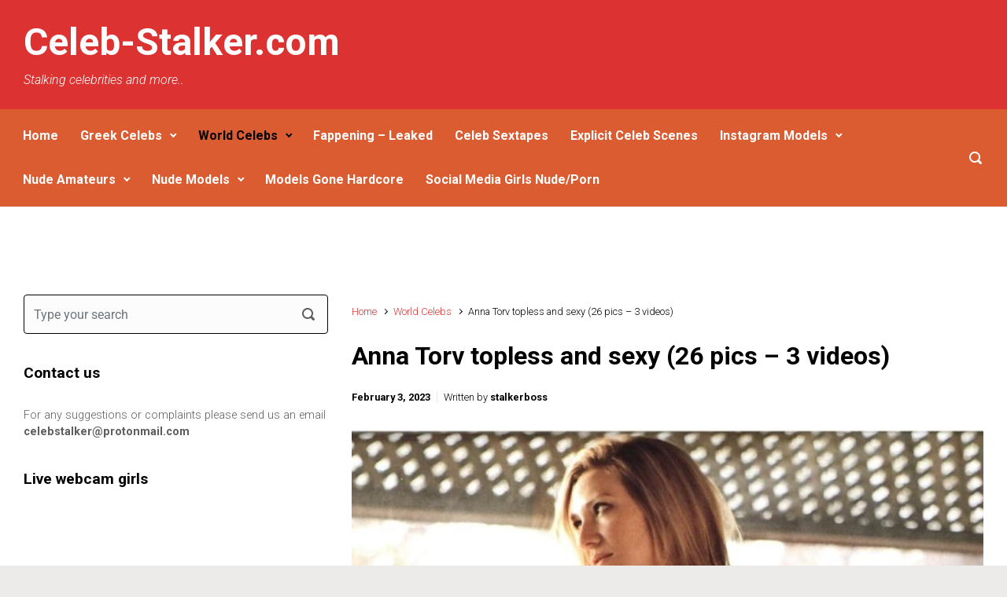

--- FILE ---
content_type: text/html; charset=UTF-8
request_url: https://celeb-stalker.com/anna-torv-topless-and-sexy-26-pics-3-videos/
body_size: 20745
content:

    <!DOCTYPE html>
<html itemscope="itemscope" itemtype="http://schema.org/WebPage"lang="en-US" prefix="og: https://ogp.me/ns#">
    <head>
        <meta charset="UTF-8"/>
        <meta name="viewport" content="width=device-width, initial-scale=1.0"/>
        <meta http-equiv="X-UA-Compatible" content="IE=edge"/>
		
<!-- Search Engine Optimization by Rank Math - https://rankmath.com/ -->
<title>Anna Torv topless and sexy (26 pics - 3 videos) - Celeb-Stalker.com</title>
<meta name="description" content="We had a lot of requests for nudes of Anna Torv since the premiere of &quot;The Last of Us&quot;"/>
<meta name="robots" content="index, follow, max-snippet:-1, max-video-preview:-1, max-image-preview:large"/>
<link rel="canonical" href="https://celeb-stalker.com/anna-torv-topless-and-sexy-26-pics-3-videos/" />
<meta property="og:locale" content="en_US" />
<meta property="og:type" content="article" />
<meta property="og:title" content="Anna Torv topless and sexy (26 pics - 3 videos) - Celeb-Stalker.com" />
<meta property="og:description" content="We had a lot of requests for nudes of Anna Torv since the premiere of &quot;The Last of Us&quot;" />
<meta property="og:url" content="https://celeb-stalker.com/anna-torv-topless-and-sexy-26-pics-3-videos/" />
<meta property="og:site_name" content="Celeb-Stalker.com" />
<meta property="article:tag" content="Anna Torv" />
<meta property="article:tag" content="Australian Celebs" />
<meta property="article:tag" content="nude scenes" />
<meta property="article:tag" content="World Celebs" />
<meta property="article:section" content="World Celebs" />
<meta property="og:updated_time" content="2023-02-03T07:25:36+00:00" />
<meta property="og:image" content="https://celeb-stalker.com/wp-content/uploads/2023/02/anna_torv_nude.jpg" />
<meta property="og:image:secure_url" content="https://celeb-stalker.com/wp-content/uploads/2023/02/anna_torv_nude.jpg" />
<meta property="og:image:width" content="956" />
<meta property="og:image:height" content="1350" />
<meta property="og:image:alt" content="Anna Torv" />
<meta property="og:image:type" content="image/jpeg" />
<meta property="article:published_time" content="2023-02-03T07:25:34+00:00" />
<meta property="article:modified_time" content="2023-02-03T07:25:36+00:00" />
<meta name="twitter:card" content="summary_large_image" />
<meta name="twitter:title" content="Anna Torv topless and sexy (26 pics - 3 videos) - Celeb-Stalker.com" />
<meta name="twitter:description" content="We had a lot of requests for nudes of Anna Torv since the premiere of &quot;The Last of Us&quot;" />
<meta name="twitter:image" content="https://celeb-stalker.com/wp-content/uploads/2023/02/anna_torv_nude.jpg" />
<meta name="twitter:label1" content="Written by" />
<meta name="twitter:data1" content="stalkerboss" />
<meta name="twitter:label2" content="Time to read" />
<meta name="twitter:data2" content="1 minute" />
<script type="application/ld+json" class="rank-math-schema">{"@context":"https://schema.org","@graph":[{"@type":["Website","Organization"],"@id":"https://celeb-stalker.com/#organization","name":"Celeb-Stalker","url":"https://celeb-stalker.com","logo":{"@type":"ImageObject","@id":"https://celeb-stalker.com/#logo","url":"https://celeb-stalker.com/wp-content/uploads/2019/12/cs_icon.png","contentUrl":"https://celeb-stalker.com/wp-content/uploads/2019/12/cs_icon.png","caption":"Celeb-Stalker","inLanguage":"en-US","width":"512","height":"512"},"openingHours":["Monday,Tuesday,Wednesday,Thursday,Friday,Saturday,Sunday 09:00-17:00"]},{"@type":"WebSite","@id":"https://celeb-stalker.com/#website","url":"https://celeb-stalker.com","name":"Celeb-Stalker","publisher":{"@id":"https://celeb-stalker.com/#organization"},"inLanguage":"en-US"},{"@type":"ImageObject","@id":"https://celeb-stalker.com/wp-content/uploads/2023/02/anna_torv_nude.jpg","url":"https://celeb-stalker.com/wp-content/uploads/2023/02/anna_torv_nude.jpg","width":"956","height":"1350","inLanguage":"en-US"},{"@type":"WebPage","@id":"https://celeb-stalker.com/anna-torv-topless-and-sexy-26-pics-3-videos/#webpage","url":"https://celeb-stalker.com/anna-torv-topless-and-sexy-26-pics-3-videos/","name":"Anna Torv topless and sexy (26 pics - 3 videos) - Celeb-Stalker.com","datePublished":"2023-02-03T07:25:34+00:00","dateModified":"2023-02-03T07:25:36+00:00","isPartOf":{"@id":"https://celeb-stalker.com/#website"},"primaryImageOfPage":{"@id":"https://celeb-stalker.com/wp-content/uploads/2023/02/anna_torv_nude.jpg"},"inLanguage":"en-US"},{"@type":"Person","@id":"https://celeb-stalker.com/author/stalkerboss/","name":"stalkerboss","url":"https://celeb-stalker.com/author/stalkerboss/","image":{"@type":"ImageObject","@id":"https://secure.gravatar.com/avatar/e39f0a9d03b0dfbf44b231cb7964a975bdc49bb255ebde6661a3c8063265998b?s=96&amp;d=mm&amp;r=g","url":"https://secure.gravatar.com/avatar/e39f0a9d03b0dfbf44b231cb7964a975bdc49bb255ebde6661a3c8063265998b?s=96&amp;d=mm&amp;r=g","caption":"stalkerboss","inLanguage":"en-US"},"worksFor":{"@id":"https://celeb-stalker.com/#organization"}},{"@type":"BlogPosting","headline":"Anna Torv topless and sexy (26 pics - 3 videos) - Celeb-Stalker.com","keywords":"Anna Torv,nude,topless,sexy","datePublished":"2023-02-03T07:25:34+00:00","dateModified":"2023-02-03T07:25:36+00:00","articleSection":"World Celebs","author":{"@id":"https://celeb-stalker.com/author/stalkerboss/","name":"stalkerboss"},"publisher":{"@id":"https://celeb-stalker.com/#organization"},"description":"We had a lot of requests for nudes of Anna Torv since the premiere of &quot;The Last of Us&quot;","name":"Anna Torv topless and sexy (26 pics - 3 videos) - Celeb-Stalker.com","@id":"https://celeb-stalker.com/anna-torv-topless-and-sexy-26-pics-3-videos/#richSnippet","isPartOf":{"@id":"https://celeb-stalker.com/anna-torv-topless-and-sexy-26-pics-3-videos/#webpage"},"image":{"@id":"https://celeb-stalker.com/wp-content/uploads/2023/02/anna_torv_nude.jpg"},"inLanguage":"en-US","mainEntityOfPage":{"@id":"https://celeb-stalker.com/anna-torv-topless-and-sexy-26-pics-3-videos/#webpage"}}]}</script>
<!-- /Rank Math WordPress SEO plugin -->

<link rel="alternate" title="oEmbed (JSON)" type="application/json+oembed" href="https://celeb-stalker.com/wp-json/oembed/1.0/embed?url=https%3A%2F%2Fceleb-stalker.com%2Fanna-torv-topless-and-sexy-26-pics-3-videos%2F" />
<link rel="alternate" title="oEmbed (XML)" type="text/xml+oembed" href="https://celeb-stalker.com/wp-json/oembed/1.0/embed?url=https%3A%2F%2Fceleb-stalker.com%2Fanna-torv-topless-and-sexy-26-pics-3-videos%2F&#038;format=xml" />
		<!-- This site uses the Google Analytics by MonsterInsights plugin v9.10.1 - Using Analytics tracking - https://www.monsterinsights.com/ -->
							<script src="//www.googletagmanager.com/gtag/js?id=G-LHH1YEEWZ4"  data-cfasync="false" data-wpfc-render="false" type="text/javascript" async></script>
			<script data-cfasync="false" data-wpfc-render="false" type="text/javascript">
				var mi_version = '9.10.1';
				var mi_track_user = true;
				var mi_no_track_reason = '';
								var MonsterInsightsDefaultLocations = {"page_location":"https:\/\/celeb-stalker.com\/anna-torv-topless-and-sexy-26-pics-3-videos\/"};
								if ( typeof MonsterInsightsPrivacyGuardFilter === 'function' ) {
					var MonsterInsightsLocations = (typeof MonsterInsightsExcludeQuery === 'object') ? MonsterInsightsPrivacyGuardFilter( MonsterInsightsExcludeQuery ) : MonsterInsightsPrivacyGuardFilter( MonsterInsightsDefaultLocations );
				} else {
					var MonsterInsightsLocations = (typeof MonsterInsightsExcludeQuery === 'object') ? MonsterInsightsExcludeQuery : MonsterInsightsDefaultLocations;
				}

								var disableStrs = [
										'ga-disable-G-LHH1YEEWZ4',
									];

				/* Function to detect opted out users */
				function __gtagTrackerIsOptedOut() {
					for (var index = 0; index < disableStrs.length; index++) {
						if (document.cookie.indexOf(disableStrs[index] + '=true') > -1) {
							return true;
						}
					}

					return false;
				}

				/* Disable tracking if the opt-out cookie exists. */
				if (__gtagTrackerIsOptedOut()) {
					for (var index = 0; index < disableStrs.length; index++) {
						window[disableStrs[index]] = true;
					}
				}

				/* Opt-out function */
				function __gtagTrackerOptout() {
					for (var index = 0; index < disableStrs.length; index++) {
						document.cookie = disableStrs[index] + '=true; expires=Thu, 31 Dec 2099 23:59:59 UTC; path=/';
						window[disableStrs[index]] = true;
					}
				}

				if ('undefined' === typeof gaOptout) {
					function gaOptout() {
						__gtagTrackerOptout();
					}
				}
								window.dataLayer = window.dataLayer || [];

				window.MonsterInsightsDualTracker = {
					helpers: {},
					trackers: {},
				};
				if (mi_track_user) {
					function __gtagDataLayer() {
						dataLayer.push(arguments);
					}

					function __gtagTracker(type, name, parameters) {
						if (!parameters) {
							parameters = {};
						}

						if (parameters.send_to) {
							__gtagDataLayer.apply(null, arguments);
							return;
						}

						if (type === 'event') {
														parameters.send_to = monsterinsights_frontend.v4_id;
							var hookName = name;
							if (typeof parameters['event_category'] !== 'undefined') {
								hookName = parameters['event_category'] + ':' + name;
							}

							if (typeof MonsterInsightsDualTracker.trackers[hookName] !== 'undefined') {
								MonsterInsightsDualTracker.trackers[hookName](parameters);
							} else {
								__gtagDataLayer('event', name, parameters);
							}
							
						} else {
							__gtagDataLayer.apply(null, arguments);
						}
					}

					__gtagTracker('js', new Date());
					__gtagTracker('set', {
						'developer_id.dZGIzZG': true,
											});
					if ( MonsterInsightsLocations.page_location ) {
						__gtagTracker('set', MonsterInsightsLocations);
					}
										__gtagTracker('config', 'G-LHH1YEEWZ4', {"forceSSL":"true","anonymize_ip":"true","link_attribution":"true"} );
										window.gtag = __gtagTracker;										(function () {
						/* https://developers.google.com/analytics/devguides/collection/analyticsjs/ */
						/* ga and __gaTracker compatibility shim. */
						var noopfn = function () {
							return null;
						};
						var newtracker = function () {
							return new Tracker();
						};
						var Tracker = function () {
							return null;
						};
						var p = Tracker.prototype;
						p.get = noopfn;
						p.set = noopfn;
						p.send = function () {
							var args = Array.prototype.slice.call(arguments);
							args.unshift('send');
							__gaTracker.apply(null, args);
						};
						var __gaTracker = function () {
							var len = arguments.length;
							if (len === 0) {
								return;
							}
							var f = arguments[len - 1];
							if (typeof f !== 'object' || f === null || typeof f.hitCallback !== 'function') {
								if ('send' === arguments[0]) {
									var hitConverted, hitObject = false, action;
									if ('event' === arguments[1]) {
										if ('undefined' !== typeof arguments[3]) {
											hitObject = {
												'eventAction': arguments[3],
												'eventCategory': arguments[2],
												'eventLabel': arguments[4],
												'value': arguments[5] ? arguments[5] : 1,
											}
										}
									}
									if ('pageview' === arguments[1]) {
										if ('undefined' !== typeof arguments[2]) {
											hitObject = {
												'eventAction': 'page_view',
												'page_path': arguments[2],
											}
										}
									}
									if (typeof arguments[2] === 'object') {
										hitObject = arguments[2];
									}
									if (typeof arguments[5] === 'object') {
										Object.assign(hitObject, arguments[5]);
									}
									if ('undefined' !== typeof arguments[1].hitType) {
										hitObject = arguments[1];
										if ('pageview' === hitObject.hitType) {
											hitObject.eventAction = 'page_view';
										}
									}
									if (hitObject) {
										action = 'timing' === arguments[1].hitType ? 'timing_complete' : hitObject.eventAction;
										hitConverted = mapArgs(hitObject);
										__gtagTracker('event', action, hitConverted);
									}
								}
								return;
							}

							function mapArgs(args) {
								var arg, hit = {};
								var gaMap = {
									'eventCategory': 'event_category',
									'eventAction': 'event_action',
									'eventLabel': 'event_label',
									'eventValue': 'event_value',
									'nonInteraction': 'non_interaction',
									'timingCategory': 'event_category',
									'timingVar': 'name',
									'timingValue': 'value',
									'timingLabel': 'event_label',
									'page': 'page_path',
									'location': 'page_location',
									'title': 'page_title',
									'referrer' : 'page_referrer',
								};
								for (arg in args) {
																		if (!(!args.hasOwnProperty(arg) || !gaMap.hasOwnProperty(arg))) {
										hit[gaMap[arg]] = args[arg];
									} else {
										hit[arg] = args[arg];
									}
								}
								return hit;
							}

							try {
								f.hitCallback();
							} catch (ex) {
							}
						};
						__gaTracker.create = newtracker;
						__gaTracker.getByName = newtracker;
						__gaTracker.getAll = function () {
							return [];
						};
						__gaTracker.remove = noopfn;
						__gaTracker.loaded = true;
						window['__gaTracker'] = __gaTracker;
					})();
									} else {
										console.log("");
					(function () {
						function __gtagTracker() {
							return null;
						}

						window['__gtagTracker'] = __gtagTracker;
						window['gtag'] = __gtagTracker;
					})();
									}
			</script>
							<!-- / Google Analytics by MonsterInsights -->
		<style id='wp-img-auto-sizes-contain-inline-css' type='text/css'>
img:is([sizes=auto i],[sizes^="auto," i]){contain-intrinsic-size:3000px 1500px}
/*# sourceURL=wp-img-auto-sizes-contain-inline-css */
</style>
<link rel='stylesheet' id='dashicons-css' href='https://celeb-stalker.com/wp-includes/css/dashicons.min.css' type='text/css' media='all' />
<link rel='stylesheet' id='post-views-counter-frontend-css' href='https://celeb-stalker.com/wp-content/plugins/post-views-counter/css/frontend.min.css' type='text/css' media='all' />
<style id='classic-theme-styles-inline-css' type='text/css'>
/*! This file is auto-generated */
.wp-block-button__link{color:#fff;background-color:#32373c;border-radius:9999px;box-shadow:none;text-decoration:none;padding:calc(.667em + 2px) calc(1.333em + 2px);font-size:1.125em}.wp-block-file__button{background:#32373c;color:#fff;text-decoration:none}
/*# sourceURL=/wp-includes/css/classic-themes.min.css */
</style>
<style id='age-gate-custom-inline-css' type='text/css'>
:root{--ag-background-color: rgba(0,0,0,0.1);--ag-background-image-position: center center;--ag-background-image-opacity: 1;--ag-form-background: rgba(255,255,255,1);--ag-text-color: #000000;--ag-blur: 5px;}
/*# sourceURL=age-gate-custom-inline-css */
</style>
<link rel='stylesheet' id='age-gate-css' href='https://celeb-stalker.com/wp-content/plugins/age-gate/dist/main.css' type='text/css' media='all' />
<style id='age-gate-options-inline-css' type='text/css'>
:root{--ag-background-color: rgba(0,0,0,0.1);--ag-background-image-position: center center;--ag-background-image-opacity: 1;--ag-form-background: rgba(255,255,255,1);--ag-text-color: #000000;--ag-blur: 5px;}
/*# sourceURL=age-gate-options-inline-css */
</style>
<link rel='stylesheet' id='evolve-bootstrap-css' href='https://celeb-stalker.com/wp-content/themes/evolve/assets/css/bootstrap.min.css' type='text/css' media='all' />
<link rel='stylesheet' id='evolve-fw-css' href='https://celeb-stalker.com/wp-content/themes/evolve/assets/css/fw-all.min.css' type='text/css' media='all' />
<link rel='stylesheet' id='evolve-style-css' href='https://celeb-stalker.com/wp-content/themes/evolve/style.css' type='text/css' media='all' />
<style id='evolve-style-inline-css' type='text/css'>
 .navbar-nav .nav-link:focus, .navbar-nav .nav-link:hover, .navbar-nav .active > .nav-link, .navbar-nav .nav-link.active, .navbar-nav .nav-link.show, .navbar-nav .show > .nav-link, .navbar-nav li.menu-item.current-menu-item > a, .navbar-nav li.menu-item.current-menu-parent > a, .navbar-nav li.menu-item.current-menu-ancestor > a, .navbar-nav li a:hover, .navbar-nav li:hover > a, .navbar-nav li:hover, .social-media-links a:hover { color: #000000; } .content { background-color: #ffffff; } .content { padding-top: 7rem; padding-bottom: 2rem; } .navbar-nav .dropdown-menu { background-color: #dc5c32; } .navbar-nav .dropdown-item:focus, .navbar-nav .dropdown-item:hover { background: none; } .menu-header, .sticky-header { background-color: #dc5c32; } .header-v1 .header-search .form-control:focus, .sticky-header .header-search .form-control:focus { background-color: #d05026; } .header-pattern { background-color: #dc3232; } .header-search .form-control, .header-search .form-control:focus, .header-search .form-control::placeholder { color: #ffffff; } body { font-size: 1rem; font-family: Roboto; font-weight: 300; color: #212529; } #website-title, #website-title a { font-size: 3rem; font-family: Roboto; font-style: normal; font-weight: 700; color: #ffffff; } #tagline { font-size: 1rem; font-family: Roboto; font-style: italic; font-weight: 300; color: #ffffff; } .post-title, .post-title a, .blog-title { font-size: 2rem; font-family: Roboto; font-weight: 700; color: #000000; } .post-content { font-size: 1rem; font-family: Roboto; font-weight: 300; color: #51545c; } body{ color:#51545c; } #sticky-title { font-size: 1.6rem; font-family: Roboto; font-weight: 700; color: #492fb1; } .page-nav a, .navbar-nav .nav-link, .navbar-nav .dropdown-item, .navbar-nav .dropdown-menu, .menu-header, .header-wrapper .header-search, .sticky-header, .navbar-toggler { font-size: 1rem; font-family: Roboto; font-style: normal; font-weight: 700; color: #ffffff; } #parallax-slider .carousel-caption h5 { font-size: 2.25rem; font-family: Roboto; font-weight: 700; color: #ffffff; } #parallax-slider .carousel-caption p { font-size: 1.25rem; font-family: Roboto; font-weight: 100; color: #ffffff; } .widget-title, .widget-title a.rsswidget { font-size: 1.2rem; font-family: Roboto; font-weight: 700; color: #000000; } .widget-content, .aside, .aside a { font-size: .9rem; font-family: Roboto; font-style: normal; font-weight: 300; color: #5e5e5e; }.widget-content, .widget-content a, .widget-content .tab-holder .news-list li .post-holder a, .widget-content .tab-holder .news-list li .post-holder .meta{ color:#5e5e5e; } h1 { font-size: 2.9rem; font-family: Roboto; font-weight: 500; color: #000000; } h2 { font-size: 2.5rem; font-family: Roboto; font-weight: 500; color: #000000; } h3 { font-size: 1.75rem; font-family: Roboto; font-weight: 500; color: #000000; } h4 { font-size: 1.7rem; font-family: Roboto; font-weight: 500; color: #000000; } h5 { font-size: 1.25rem; font-family: Roboto; font-weight: 500; color: #000000; } h6 { font-size: .9rem; font-family: Roboto; font-weight: 500; color: #000000; } #copyright, #copyright a { font-size: .7rem; font-family: Roboto; font-style: normal; font-weight: 300; color: #f9f9f9; } #backtotop { right: 2rem; } .widget-content { background: none; border: none; -webkit-box-shadow: none; box-shadow: none; } .widget::before { -webkit-box-shadow: none; box-shadow: none; } a, .page-link, .page-link:hover, code, .widget_calendar tbody a, .page-numbers.current { color: #dd3333; } .breadcrumb-item:last-child, .breadcrumb-item+.breadcrumb-item::before, .widget a, .post-meta, .post-meta a, .navigation a, .post-content .number-pagination a:link, #wp-calendar td, .no-comment, .comment-meta, .comment-meta a, blockquote, .price del { color: #000000; } a:hover { color: #f14747; } .header { padding-top: 25px; padding-bottom: 25px; } .header.container { padding-left: 30px; padding-right: 30px; } .page-nav ul > li, .navbar-nav > li { padding: 0 6px; } .header-block { background-color: #273039; background: -o-radial-gradient(circle, #273039, #18212a); background: radial-gradient(circle, #273039, #18212a); background-repeat: no-repeat; } .btn, a.btn, button, .button, .widget .button, input#submit, input[type=submit], .post-content a.btn, .woocommerce .button { background: #dd3333; background-image: -webkit-gradient( linear, left bottom, left top, from(#dd3333), to(#dd3333) ); background-image: -o-linear-gradient( bottom, #dd3333, #dd3333 ); background-image: linear-gradient( to top, #dd3333, #dd3333 ); color: #ffffff; text-shadow: none; box-shadow: none; border-color: #ffffff; border-radius: 0; border-width: 3px; border-style: solid; } .btn:hover, a.btn:hover, button:hover, .button:hover, .widget .button:hover, input#submit:hover, input[type=submit]:hover, .carousel-control-button:hover, .header-wrapper .woocommerce-menu .btn:hover { color: #ffffff; border-color: #313a43; background: #313a43; background-image: -webkit-gradient( linear, left bottom, left top, from( #313a43 ), to( #313a43 ) ); background-image: -o-linear-gradient( bottom, #313a43, #313a43 ); background-image: linear-gradient( to top, #313a43, #313a43 ); border-width: 3px; border-style: solid; } #wrapper, .wrapper-customizer { -webkit-box-shadow: 0 0 3px rgba(0, 0, 0, .2); box-shadow: 0 0 3px rgba(0, 0, 0, .2); } .header-block { -webkit-box-shadow: 0 1px 1px rgba(0, 0, 0, .05); box-shadow: 0 1px 1px rgba(0, 0, 0, .05); } .formatted-post { -webkit-box-shadow: 0 0 20px rgba(0, 0, 0, .1) inset; box-shadow: 0 0 20px rgba(0, 0, 0, .1) inset; } .footer::before { -webkit-box-shadow: 0 0 9px rgba(0, 0, 0, 0.6); box-shadow: 0 0 9px rgba(0, 0, 0, 0.6); } input[type=text], input[type=email], input[type=url], input[type=password], input[type=file], input[type=tel], textarea, select, .form-control, .form-control:focus, .select2-container--default .select2-selection--single, a.wpml-ls-item-toggle, .wpml-ls-sub-menu a { background-color: #fcfcfc; border-color: #000000; color: #888888; } .custom-checkbox .custom-control-input:checked~.custom-control-label::before, .custom-radio .custom-control-input:checked~.custom-control-label::before, .nav-pills .nav-link.active, .dropdown-item.active, .dropdown-item:active, .woocommerce-store-notice, .comment-author .fn .badge-primary, .widget.woocommerce .count, .woocommerce-review-link, .woocommerce .onsale, .stars a:hover, .stars a.active { background: #492fb1; } .form-control:focus, .input-text:focus, input[type=text]:focus, input[type=email]:focus, input[type=url]:focus, input[type=password]:focus, input[type=file]:focus, input[type=tel]:focus, textarea:focus, .page-link:focus, select:focus { border-color: transparent; box-shadow: 0 0 .7rem rgba(73, 47, 177, 0.9); } .custom-control-input:focus~.custom-control-label::before { box-shadow: 0 0 0 1px #fff, 0 0 0 0.2rem  rgba(73, 47, 177, 0.25); } .btn.focus, .btn:focus { box-shadow: 0 0 0 0.2rem rgba(73, 47, 177, 0.25); } :focus { outline-color: rgba(73, 47, 177, 0.25); } code { border-left-color: #492fb1; } @media (min-width: 992px), (min-width: 1200px), (min-width: 1510px) and (max-width: 1198.98px) { .container, #wrapper { width: 100%; max-width: 1450px; } .posts.card-deck > .card { min-width: calc(50% - 30px); max-width: calc(50% - 30px); } .posts.card-deck > .card.p-4 { min-width: calc(50% - 2rem); max-width: calc(50% - 2rem); }} @media (max-width: 991.98px) { .posts.card-deck > .card { min-width: calc(50% - 30px); max-width: calc(50% - 30px); } .posts.card-deck > .card.p-4 { min-width: calc(50% - 2rem); max-width: calc(50% - 2rem); }} @media (min-width: 768px) { .sticky-header { width: 100%; left: 0; right: 0; margin: 0 auto; z-index: 99999; } .page-nav, .header-wrapper .main-menu { padding-top: 6px; padding-bottom: 6px; } .header-v1 .social-media-links li:last-child a { margin-right: 0; }} @media (max-width: 767.98px) { .navbar-nav .menu-item-has-children ul li .dropdown-toggle { padding-bottom: .7rem; } .navbar-nav .menu-item-has-children .dropdown-menu { margin-top: 0; } .page-nav ul li, .page-nav ul, .navbar-nav li, .navbar-nav, .navbar-nav .dropdown-menu, .navbar-toggler { border-color: #d05026; } .navbar-toggler, .page-nav ul li, .page-nav ul, .navbar-nav li, .navbar-nav, .navbar-nav .dropdown-menu { background: #d4542a; } .posts.card-deck > .card { min-width: calc(100% - 30px); max-width: 100%; } .posts.card-deck > .card.p-4 { min-width: calc(100% - 2rem); max-width: 100%; }} @media (min-width: 576px) {} @media (max-width: 575.98px) { .header-v1 .search-form .form-control { background-color: #d4542a; }}
/*# sourceURL=evolve-style-inline-css */
</style>
<link rel='stylesheet' id='elementor-icons-css' href='https://celeb-stalker.com/wp-content/plugins/elementor/assets/lib/eicons/css/elementor-icons.min.css' type='text/css' media='all' />
<link rel='stylesheet' id='elementor-frontend-css' href='https://celeb-stalker.com/wp-content/plugins/elementor/assets/css/frontend.min.css' type='text/css' media='all' />
<link rel='stylesheet' id='elementor-post-860-css' href='https://celeb-stalker.com/wp-content/uploads/elementor/css/post-860.css' type='text/css' media='all' />
<link rel='stylesheet' id='lae-animate-styles-css' href='https://celeb-stalker.com/wp-content/plugins/addons-for-elementor-premium/assets/css/animate.css' type='text/css' media='all' />
<link rel='stylesheet' id='lae-sliders-styles-css' href='https://celeb-stalker.com/wp-content/plugins/addons-for-elementor-premium/assets/css/sliders.css' type='text/css' media='all' />
<link rel='stylesheet' id='lae-icomoon-styles-css' href='https://celeb-stalker.com/wp-content/plugins/addons-for-elementor-premium/assets/css/icomoon.css' type='text/css' media='all' />
<link rel='stylesheet' id='lae-frontend-styles-css' href='https://celeb-stalker.com/wp-content/plugins/addons-for-elementor-premium/assets/css/lae-frontend.css' type='text/css' media='all' />
<link rel='stylesheet' id='lae-widgets-styles-css' href='https://celeb-stalker.com/wp-content/plugins/addons-for-elementor-premium/assets/css/lae-widgets.css' type='text/css' media='all' />
<link rel='stylesheet' id='post-grid-elementor-addon-main-css' href='https://celeb-stalker.com/wp-content/plugins/post-grid-elementor-addon/assets/css/main.css' type='text/css' media='all' />
<link rel='stylesheet' id='widget-video-css' href='https://celeb-stalker.com/wp-content/plugins/elementor/assets/css/widget-video.min.css' type='text/css' media='all' />
<link rel='stylesheet' id='widget-spacer-css' href='https://celeb-stalker.com/wp-content/plugins/elementor/assets/css/widget-spacer.min.css' type='text/css' media='all' />
<link rel='stylesheet' id='widget-image-css' href='https://celeb-stalker.com/wp-content/plugins/elementor/assets/css/widget-image.min.css' type='text/css' media='all' />
<link rel='stylesheet' id='elementor-post-20792-css' href='https://celeb-stalker.com/wp-content/uploads/elementor/css/post-20792.css' type='text/css' media='all' />
<link rel='stylesheet' id='elementor-gf-local-roboto-css' href='https://celeb-stalker.com/wp-content/uploads/elementor/google-fonts/css/roboto.css' type='text/css' media='all' />
<link rel='stylesheet' id='elementor-gf-local-robotoslab-css' href='https://celeb-stalker.com/wp-content/uploads/elementor/google-fonts/css/robotoslab.css' type='text/css' media='all' />
<script type="text/javascript" src="https://celeb-stalker.com/wp-content/plugins/google-analytics-for-wordpress/assets/js/frontend-gtag.min.js" id="monsterinsights-frontend-script-js" async="async" data-wp-strategy="async"></script>
<script data-cfasync="false" data-wpfc-render="false" type="text/javascript" id='monsterinsights-frontend-script-js-extra'>/* <![CDATA[ */
var monsterinsights_frontend = {"js_events_tracking":"true","download_extensions":"doc,pdf,ppt,zip,xls,docx,pptx,xlsx","inbound_paths":"[{\"path\":\"\\\/go\\\/\",\"label\":\"affiliate\"},{\"path\":\"\\\/recommend\\\/\",\"label\":\"affiliate\"}]","home_url":"https:\/\/celeb-stalker.com","hash_tracking":"false","v4_id":"G-LHH1YEEWZ4"};/* ]]> */
</script>
<link rel="https://api.w.org/" href="https://celeb-stalker.com/wp-json/" /><link rel="alternate" title="JSON" type="application/json" href="https://celeb-stalker.com/wp-json/wp/v2/posts/20792" /><link rel='shortlink' href='https://celeb-stalker.com/?p=20792' />
        <script type="text/javascript">
            (function () {
                window.lae_fs = {can_use_premium_code: false};
            })();
        </script>
        <meta name="generator" content="Elementor 3.32.5; features: additional_custom_breakpoints; settings: css_print_method-external, google_font-enabled, font_display-auto">
			<style>
				.e-con.e-parent:nth-of-type(n+4):not(.e-lazyloaded):not(.e-no-lazyload),
				.e-con.e-parent:nth-of-type(n+4):not(.e-lazyloaded):not(.e-no-lazyload) * {
					background-image: none !important;
				}
				@media screen and (max-height: 1024px) {
					.e-con.e-parent:nth-of-type(n+3):not(.e-lazyloaded):not(.e-no-lazyload),
					.e-con.e-parent:nth-of-type(n+3):not(.e-lazyloaded):not(.e-no-lazyload) * {
						background-image: none !important;
					}
				}
				@media screen and (max-height: 640px) {
					.e-con.e-parent:nth-of-type(n+2):not(.e-lazyloaded):not(.e-no-lazyload),
					.e-con.e-parent:nth-of-type(n+2):not(.e-lazyloaded):not(.e-no-lazyload) * {
						background-image: none !important;
					}
				}
			</style>
			<link rel="icon" href="https://celeb-stalker.com/wp-content/uploads/2019/12/cropped-cs_icon-32x32.png" sizes="32x32" />
<link rel="icon" href="https://celeb-stalker.com/wp-content/uploads/2019/12/cropped-cs_icon-192x192.png" sizes="192x192" />
<link rel="apple-touch-icon" href="https://celeb-stalker.com/wp-content/uploads/2019/12/cropped-cs_icon-180x180.png" />
<meta name="msapplication-TileImage" content="https://celeb-stalker.com/wp-content/uploads/2019/12/cropped-cs_icon-270x270.png" />
    <style id='global-styles-inline-css' type='text/css'>
:root{--wp--preset--aspect-ratio--square: 1;--wp--preset--aspect-ratio--4-3: 4/3;--wp--preset--aspect-ratio--3-4: 3/4;--wp--preset--aspect-ratio--3-2: 3/2;--wp--preset--aspect-ratio--2-3: 2/3;--wp--preset--aspect-ratio--16-9: 16/9;--wp--preset--aspect-ratio--9-16: 9/16;--wp--preset--color--black: #000000;--wp--preset--color--cyan-bluish-gray: #abb8c3;--wp--preset--color--white: #ffffff;--wp--preset--color--pale-pink: #f78da7;--wp--preset--color--vivid-red: #cf2e2e;--wp--preset--color--luminous-vivid-orange: #ff6900;--wp--preset--color--luminous-vivid-amber: #fcb900;--wp--preset--color--light-green-cyan: #7bdcb5;--wp--preset--color--vivid-green-cyan: #00d084;--wp--preset--color--pale-cyan-blue: #8ed1fc;--wp--preset--color--vivid-cyan-blue: #0693e3;--wp--preset--color--vivid-purple: #9b51e0;--wp--preset--gradient--vivid-cyan-blue-to-vivid-purple: linear-gradient(135deg,rgb(6,147,227) 0%,rgb(155,81,224) 100%);--wp--preset--gradient--light-green-cyan-to-vivid-green-cyan: linear-gradient(135deg,rgb(122,220,180) 0%,rgb(0,208,130) 100%);--wp--preset--gradient--luminous-vivid-amber-to-luminous-vivid-orange: linear-gradient(135deg,rgb(252,185,0) 0%,rgb(255,105,0) 100%);--wp--preset--gradient--luminous-vivid-orange-to-vivid-red: linear-gradient(135deg,rgb(255,105,0) 0%,rgb(207,46,46) 100%);--wp--preset--gradient--very-light-gray-to-cyan-bluish-gray: linear-gradient(135deg,rgb(238,238,238) 0%,rgb(169,184,195) 100%);--wp--preset--gradient--cool-to-warm-spectrum: linear-gradient(135deg,rgb(74,234,220) 0%,rgb(151,120,209) 20%,rgb(207,42,186) 40%,rgb(238,44,130) 60%,rgb(251,105,98) 80%,rgb(254,248,76) 100%);--wp--preset--gradient--blush-light-purple: linear-gradient(135deg,rgb(255,206,236) 0%,rgb(152,150,240) 100%);--wp--preset--gradient--blush-bordeaux: linear-gradient(135deg,rgb(254,205,165) 0%,rgb(254,45,45) 50%,rgb(107,0,62) 100%);--wp--preset--gradient--luminous-dusk: linear-gradient(135deg,rgb(255,203,112) 0%,rgb(199,81,192) 50%,rgb(65,88,208) 100%);--wp--preset--gradient--pale-ocean: linear-gradient(135deg,rgb(255,245,203) 0%,rgb(182,227,212) 50%,rgb(51,167,181) 100%);--wp--preset--gradient--electric-grass: linear-gradient(135deg,rgb(202,248,128) 0%,rgb(113,206,126) 100%);--wp--preset--gradient--midnight: linear-gradient(135deg,rgb(2,3,129) 0%,rgb(40,116,252) 100%);--wp--preset--font-size--small: 13px;--wp--preset--font-size--medium: 20px;--wp--preset--font-size--large: 36px;--wp--preset--font-size--x-large: 42px;--wp--preset--spacing--20: 0.44rem;--wp--preset--spacing--30: 0.67rem;--wp--preset--spacing--40: 1rem;--wp--preset--spacing--50: 1.5rem;--wp--preset--spacing--60: 2.25rem;--wp--preset--spacing--70: 3.38rem;--wp--preset--spacing--80: 5.06rem;--wp--preset--shadow--natural: 6px 6px 9px rgba(0, 0, 0, 0.2);--wp--preset--shadow--deep: 12px 12px 50px rgba(0, 0, 0, 0.4);--wp--preset--shadow--sharp: 6px 6px 0px rgba(0, 0, 0, 0.2);--wp--preset--shadow--outlined: 6px 6px 0px -3px rgb(255, 255, 255), 6px 6px rgb(0, 0, 0);--wp--preset--shadow--crisp: 6px 6px 0px rgb(0, 0, 0);}:where(.is-layout-flex){gap: 0.5em;}:where(.is-layout-grid){gap: 0.5em;}body .is-layout-flex{display: flex;}.is-layout-flex{flex-wrap: wrap;align-items: center;}.is-layout-flex > :is(*, div){margin: 0;}body .is-layout-grid{display: grid;}.is-layout-grid > :is(*, div){margin: 0;}:where(.wp-block-columns.is-layout-flex){gap: 2em;}:where(.wp-block-columns.is-layout-grid){gap: 2em;}:where(.wp-block-post-template.is-layout-flex){gap: 1.25em;}:where(.wp-block-post-template.is-layout-grid){gap: 1.25em;}.has-black-color{color: var(--wp--preset--color--black) !important;}.has-cyan-bluish-gray-color{color: var(--wp--preset--color--cyan-bluish-gray) !important;}.has-white-color{color: var(--wp--preset--color--white) !important;}.has-pale-pink-color{color: var(--wp--preset--color--pale-pink) !important;}.has-vivid-red-color{color: var(--wp--preset--color--vivid-red) !important;}.has-luminous-vivid-orange-color{color: var(--wp--preset--color--luminous-vivid-orange) !important;}.has-luminous-vivid-amber-color{color: var(--wp--preset--color--luminous-vivid-amber) !important;}.has-light-green-cyan-color{color: var(--wp--preset--color--light-green-cyan) !important;}.has-vivid-green-cyan-color{color: var(--wp--preset--color--vivid-green-cyan) !important;}.has-pale-cyan-blue-color{color: var(--wp--preset--color--pale-cyan-blue) !important;}.has-vivid-cyan-blue-color{color: var(--wp--preset--color--vivid-cyan-blue) !important;}.has-vivid-purple-color{color: var(--wp--preset--color--vivid-purple) !important;}.has-black-background-color{background-color: var(--wp--preset--color--black) !important;}.has-cyan-bluish-gray-background-color{background-color: var(--wp--preset--color--cyan-bluish-gray) !important;}.has-white-background-color{background-color: var(--wp--preset--color--white) !important;}.has-pale-pink-background-color{background-color: var(--wp--preset--color--pale-pink) !important;}.has-vivid-red-background-color{background-color: var(--wp--preset--color--vivid-red) !important;}.has-luminous-vivid-orange-background-color{background-color: var(--wp--preset--color--luminous-vivid-orange) !important;}.has-luminous-vivid-amber-background-color{background-color: var(--wp--preset--color--luminous-vivid-amber) !important;}.has-light-green-cyan-background-color{background-color: var(--wp--preset--color--light-green-cyan) !important;}.has-vivid-green-cyan-background-color{background-color: var(--wp--preset--color--vivid-green-cyan) !important;}.has-pale-cyan-blue-background-color{background-color: var(--wp--preset--color--pale-cyan-blue) !important;}.has-vivid-cyan-blue-background-color{background-color: var(--wp--preset--color--vivid-cyan-blue) !important;}.has-vivid-purple-background-color{background-color: var(--wp--preset--color--vivid-purple) !important;}.has-black-border-color{border-color: var(--wp--preset--color--black) !important;}.has-cyan-bluish-gray-border-color{border-color: var(--wp--preset--color--cyan-bluish-gray) !important;}.has-white-border-color{border-color: var(--wp--preset--color--white) !important;}.has-pale-pink-border-color{border-color: var(--wp--preset--color--pale-pink) !important;}.has-vivid-red-border-color{border-color: var(--wp--preset--color--vivid-red) !important;}.has-luminous-vivid-orange-border-color{border-color: var(--wp--preset--color--luminous-vivid-orange) !important;}.has-luminous-vivid-amber-border-color{border-color: var(--wp--preset--color--luminous-vivid-amber) !important;}.has-light-green-cyan-border-color{border-color: var(--wp--preset--color--light-green-cyan) !important;}.has-vivid-green-cyan-border-color{border-color: var(--wp--preset--color--vivid-green-cyan) !important;}.has-pale-cyan-blue-border-color{border-color: var(--wp--preset--color--pale-cyan-blue) !important;}.has-vivid-cyan-blue-border-color{border-color: var(--wp--preset--color--vivid-cyan-blue) !important;}.has-vivid-purple-border-color{border-color: var(--wp--preset--color--vivid-purple) !important;}.has-vivid-cyan-blue-to-vivid-purple-gradient-background{background: var(--wp--preset--gradient--vivid-cyan-blue-to-vivid-purple) !important;}.has-light-green-cyan-to-vivid-green-cyan-gradient-background{background: var(--wp--preset--gradient--light-green-cyan-to-vivid-green-cyan) !important;}.has-luminous-vivid-amber-to-luminous-vivid-orange-gradient-background{background: var(--wp--preset--gradient--luminous-vivid-amber-to-luminous-vivid-orange) !important;}.has-luminous-vivid-orange-to-vivid-red-gradient-background{background: var(--wp--preset--gradient--luminous-vivid-orange-to-vivid-red) !important;}.has-very-light-gray-to-cyan-bluish-gray-gradient-background{background: var(--wp--preset--gradient--very-light-gray-to-cyan-bluish-gray) !important;}.has-cool-to-warm-spectrum-gradient-background{background: var(--wp--preset--gradient--cool-to-warm-spectrum) !important;}.has-blush-light-purple-gradient-background{background: var(--wp--preset--gradient--blush-light-purple) !important;}.has-blush-bordeaux-gradient-background{background: var(--wp--preset--gradient--blush-bordeaux) !important;}.has-luminous-dusk-gradient-background{background: var(--wp--preset--gradient--luminous-dusk) !important;}.has-pale-ocean-gradient-background{background: var(--wp--preset--gradient--pale-ocean) !important;}.has-electric-grass-gradient-background{background: var(--wp--preset--gradient--electric-grass) !important;}.has-midnight-gradient-background{background: var(--wp--preset--gradient--midnight) !important;}.has-small-font-size{font-size: var(--wp--preset--font-size--small) !important;}.has-medium-font-size{font-size: var(--wp--preset--font-size--medium) !important;}.has-large-font-size{font-size: var(--wp--preset--font-size--large) !important;}.has-x-large-font-size{font-size: var(--wp--preset--font-size--x-large) !important;}
/*# sourceURL=global-styles-inline-css */
</style>
<link rel='stylesheet' id='evolve-google-fonts-css' href='https://fonts.googleapis.com/css?family=Roboto%3A300%3A300%7CRoboto%3A700%3A700%7CRoboto%3A300%3A300italic%7CRoboto%3A700%3A700%7CRoboto%3A700%7CRoboto%3A700%7CRoboto%3A300%3A300%7CRoboto%3A300%7CRoboto%3A700%7CRoboto%3A300%7CRoboto%3A500%7CRoboto%3A500%7CRoboto%3A500%7CRoboto%3A500%7CRoboto%3A500%7CRoboto%3A500%7CRoboto%3A700%7CRoboto%3A300%7CRoboto%3A700%7CRoboto%3A100%7CRoboto%3A700%7CRoboto%3A100%7CRoboto%3A700%7CRoboto%3A300%7CRoboto%3A300%7CRoboto%3A300%7CRoboto%3A300%7CRoboto%3A500%7CRoboto%3A500%7CRoboto%3A300%3A300%7CRoboto%3A700%3A700%7CRoboto%3A300%3A300italic%7CRoboto%3A700%3A700%7CRoboto%3A700%7CRoboto%3A700%7CRoboto%3A300%3A300%7CRoboto%3A300%7CRoboto%3A700%7CRoboto%3A300%7CRoboto%3A500%7CRoboto%3A500%7CRoboto%3A500%7CRoboto%3A500%7CRoboto%3A500%7CRoboto%3A500%7CRoboto%3A700%7CRoboto%3A300%7CRoboto%3A700%7CRoboto%3A100%7CRoboto%3A700%7CRoboto%3A100%7CRoboto%3A700%7CRoboto%3A300%7CRoboto%3A300%7CRoboto%3A300%7CRoboto%3A300%7CRoboto%3A500%7CRoboto%3A500' type='text/css' media='all' />
<link rel='stylesheet' id='evolve-animate-css' href='https://celeb-stalker.com/wp-content/themes/evolve/assets/css/animate.min.css' type='text/css' media='all' />
</head>
<body class="wp-singular post-template-default single single-post postid-20792 single-format-standard wp-theme-evolve elementor-default elementor-kit-860 elementor-page elementor-page-20792" itemscope="itemscope" itemtype="http://schema.org/WebPage">
<a class="btn screen-reader-text sr-only sr-only-focusable"
   href="#primary">Skip to main content</a>

<div id="wrapper"><header class="header-v1 header-wrapper" role="banner" itemscope="itemscope" itemtype="http://schema.org/WPHeader">
    <div class="header-pattern">

		
        <div class="header container">
            <div class="row align-items-center justify-content-between">

				<div class="col-12 col-md order-1 order-md-2"></div><div class="col-12 col-md order-2 order-md-1"><h4 id="website-title"><a href="https://celeb-stalker.com">Celeb-Stalker.com</a>
    </h4><div id="tagline">Stalking celebrities and more..</div></div><!-- .col-md-auto .order-2 .order-md-1 -->
            </div><!-- .row .align-items-center -->
        </div><!-- .header .container -->

		
    </div><!-- .header-pattern -->

    <div class="menu-header">
        <div class="container">
            <div class="row align-items-md-center">

				<nav class="navbar navbar-expand-md main-menu mr-auto col-12 col-sm"><button class="navbar-toggler" type="button" data-toggle="collapse" data-target="#primary-menu" aria-controls="primary-menu" aria-expanded="false" aria-label="Primary">
                                    <svg class="icon icon-menu" aria-hidden="true" role="img"> <use xlink:href="https://celeb-stalker.com/wp-content/themes/evolve/assets/images/icons.svg#icon-menu"></use> </svg>
                                    </button>
                                <div id="primary-menu" class="collapse navbar-collapse" data-hover="dropdown" data-animations="fadeInUp fadeInDown fadeInDown fadeInDown"><ul id="menu-main" class="navbar-nav mr-auto"><li itemscope="itemscope" itemtype="https://www.schema.org/SiteNavigationElement" id="menu-item-1181" class="menu-item menu-item-type-custom menu-item-object-custom menu-item-home menu-item-1181 nav-item"><a href="https://celeb-stalker.com/" class="nav-link">Home</a></li>
<li itemscope="itemscope" itemtype="https://www.schema.org/SiteNavigationElement" id="menu-item-22" class="menu-item menu-item-type-taxonomy menu-item-object-category menu-item-has-children dropdown menu-item-22 nav-item"><a href="https://celeb-stalker.com/category/greek-celebs/" data-hover="dropdown" data-toggle="dropdown" aria-haspopup="true" aria-expanded="false" class="dropdown-toggle nav-link" id="menu-item-dropdown-22">Greek Celebs</a>
<ul class="dropdown-menu dropdown-hover" aria-labelledby="menu-item-dropdown-22" role="menu">
	<li itemscope="itemscope" itemtype="https://www.schema.org/SiteNavigationElement" id="menu-item-11723" class="menu-item menu-item-type-post_type menu-item-object-page menu-item-11723 nav-item"><a href="https://celeb-stalker.com/greek-nude-celebs-directory-2/" class="dropdown-item">Greek Nude Celebs Directory</a></li>
</ul>
</li>
<li itemscope="itemscope" itemtype="https://www.schema.org/SiteNavigationElement" id="menu-item-27" class="menu-item menu-item-type-taxonomy menu-item-object-category current-post-ancestor current-menu-parent current-post-parent menu-item-has-children dropdown active menu-item-27 nav-item"><a href="https://celeb-stalker.com/category/world-celebs/" data-hover="dropdown" data-toggle="dropdown" aria-haspopup="true" aria-expanded="false" class="dropdown-toggle nav-link" id="menu-item-dropdown-27">World Celebs</a>
<ul class="dropdown-menu dropdown-hover" aria-labelledby="menu-item-dropdown-27" role="menu">
	<li itemscope="itemscope" itemtype="https://www.schema.org/SiteNavigationElement" id="menu-item-11736" class="menu-item menu-item-type-post_type menu-item-object-page menu-item-11736 nav-item"><a href="https://celeb-stalker.com/world-nude-celebs-directory-2/" class="dropdown-item">World Nude Celebs Directory</a></li>
</ul>
</li>
<li itemscope="itemscope" itemtype="https://www.schema.org/SiteNavigationElement" id="menu-item-23" class="menu-item menu-item-type-taxonomy menu-item-object-category menu-item-23 nav-item"><a href="https://celeb-stalker.com/category/celebrity-hardcore/fappening-leaked/" class="nav-link">Fappening &#8211; Leaked</a></li>
<li itemscope="itemscope" itemtype="https://www.schema.org/SiteNavigationElement" id="menu-item-28" class="menu-item menu-item-type-taxonomy menu-item-object-category menu-item-28 nav-item"><a href="https://celeb-stalker.com/category/celebrity-hardcore/celeb-sextapes/" class="nav-link">Celeb Sextapes</a></li>
<li itemscope="itemscope" itemtype="https://www.schema.org/SiteNavigationElement" id="menu-item-29" class="menu-item menu-item-type-taxonomy menu-item-object-category menu-item-29 nav-item"><a href="https://celeb-stalker.com/category/celebrity-hardcore/explicit-celeb-scenes/" class="nav-link">Explicit Celeb Scenes</a></li>
<li itemscope="itemscope" itemtype="https://www.schema.org/SiteNavigationElement" id="menu-item-221" class="menu-item menu-item-type-taxonomy menu-item-object-category menu-item-has-children dropdown menu-item-221 nav-item"><a href="https://celeb-stalker.com/category/instagram-models/" data-hover="dropdown" data-toggle="dropdown" aria-haspopup="true" aria-expanded="false" class="dropdown-toggle nav-link" id="menu-item-dropdown-221">Instagram Models</a>
<ul class="dropdown-menu dropdown-hover" aria-labelledby="menu-item-dropdown-221" role="menu">
	<li itemscope="itemscope" itemtype="https://www.schema.org/SiteNavigationElement" id="menu-item-220" class="menu-item menu-item-type-taxonomy menu-item-object-category menu-item-220 nav-item"><a href="https://celeb-stalker.com/category/instagram-models/greek-instagram-models/" class="dropdown-item">Greek Instagram Models</a></li>
	<li itemscope="itemscope" itemtype="https://www.schema.org/SiteNavigationElement" id="menu-item-222" class="menu-item menu-item-type-taxonomy menu-item-object-category menu-item-222 nav-item"><a href="https://celeb-stalker.com/category/instagram-models/world-instagram-models/" class="dropdown-item">World Instagram Models</a></li>
</ul>
</li>
<li itemscope="itemscope" itemtype="https://www.schema.org/SiteNavigationElement" id="menu-item-32" class="menu-item menu-item-type-taxonomy menu-item-object-category menu-item-has-children dropdown menu-item-32 nav-item"><a href="https://celeb-stalker.com/category/nude-amateurs/" data-hover="dropdown" data-toggle="dropdown" aria-haspopup="true" aria-expanded="false" class="dropdown-toggle nav-link" id="menu-item-dropdown-32">Nude Amateurs</a>
<ul class="dropdown-menu dropdown-hover" aria-labelledby="menu-item-dropdown-32" role="menu">
	<li itemscope="itemscope" itemtype="https://www.schema.org/SiteNavigationElement" id="menu-item-33" class="menu-item menu-item-type-taxonomy menu-item-object-category menu-item-33 nav-item"><a href="https://celeb-stalker.com/category/nude-amateurs/greek-amateurs/" class="dropdown-item">Greek Amateurs</a></li>
	<li itemscope="itemscope" itemtype="https://www.schema.org/SiteNavigationElement" id="menu-item-34" class="menu-item menu-item-type-taxonomy menu-item-object-category menu-item-34 nav-item"><a href="https://celeb-stalker.com/category/nude-amateurs/world-amateurs/" class="dropdown-item">World Amateurs</a></li>
</ul>
</li>
<li itemscope="itemscope" itemtype="https://www.schema.org/SiteNavigationElement" id="menu-item-240" class="menu-item menu-item-type-taxonomy menu-item-object-category menu-item-has-children dropdown menu-item-240 nav-item"><a href="https://celeb-stalker.com/category/nude-models/" data-hover="dropdown" data-toggle="dropdown" aria-haspopup="true" aria-expanded="false" class="dropdown-toggle nav-link" id="menu-item-dropdown-240">Nude Models</a>
<ul class="dropdown-menu dropdown-hover" aria-labelledby="menu-item-dropdown-240" role="menu">
	<li itemscope="itemscope" itemtype="https://www.schema.org/SiteNavigationElement" id="menu-item-239" class="menu-item menu-item-type-taxonomy menu-item-object-category menu-item-239 nav-item"><a href="https://celeb-stalker.com/category/nude-models/greek-nude-models/" class="dropdown-item">Greek Nude Models</a></li>
	<li itemscope="itemscope" itemtype="https://www.schema.org/SiteNavigationElement" id="menu-item-241" class="menu-item menu-item-type-taxonomy menu-item-object-category menu-item-241 nav-item"><a href="https://celeb-stalker.com/category/nude-models/world-nude-models/" class="dropdown-item">World Nude Models</a></li>
</ul>
</li>
<li itemscope="itemscope" itemtype="https://www.schema.org/SiteNavigationElement" id="menu-item-1141" class="menu-item menu-item-type-taxonomy menu-item-object-category menu-item-1141 nav-item"><a href="https://celeb-stalker.com/category/models-gone-hardcore/" class="nav-link">Models Gone Hardcore</a></li>
<li itemscope="itemscope" itemtype="https://www.schema.org/SiteNavigationElement" id="menu-item-25" class="menu-item menu-item-type-taxonomy menu-item-object-category menu-item-25 nav-item"><a href="https://celeb-stalker.com/category/social-media-girls/social-media-girls-porn/" class="nav-link">Social Media Girls Nude/Porn</a></li>
</ul></div></nav><form action="https://celeb-stalker.com" method="get" class="header-search search-form col col-sm-auto ml-sm-auto"><label><input type="text" aria-label="Search" name="s" class="form-control" placeholder="Type your search"/><svg class="icon icon-search" aria-hidden="true" role="img"> <use xlink:href="https://celeb-stalker.com/wp-content/themes/evolve/assets/images/icons.svg#icon-search"></use> </svg></label></form>
            </div><!-- .row .align-items-center -->
        </div><!-- .container -->
    </div><!-- .menu-header -->
</header><!-- .header-v1 --><div class="header-block"></div><div class="content"><div class="container"><div class="row"><div id="primary" class="col-sm-12 col-md-8 order-1 order-md-2"><nav aria-label="Breadcrumb"><ol class="breadcrumb"><li class="breadcrumb-item"><a class="home" href="https://celeb-stalker.com">Home</a></li><li class="breadcrumb-item"><a href="https://celeb-stalker.com/category/world-celebs/" title="World Celebs">World Celebs</a></li><li class="breadcrumb-item active">Anna Torv topless and sexy (26 pics &#8211; 3 videos)</li></ul></nav>
<article id="post-20792" class="post-20792 post type-post status-publish format-standard has-post-thumbnail hentry category-world-celebs tag-anna-torv tag-australian-celebs tag-nude-scenes tag-world-celebs" itemscope="itemscope"
         itemtype="http://schema.org/Article">

	<h1 class="post-title" itemprop="name">Anna Torv topless and sexy (26 pics &#8211; 3 videos)</h1><div class="row post-meta align-items-center"><div class="col author vcard"><span class="published updated" itemprop="datePublished" pubdate>February 3, 2023</span>Written by <a class="url fn" href="https://celeb-stalker.com/author/stalkerboss/" title="View all posts by stalkerboss">stalkerboss</a></div><!-- .col .author .vcard --></div><!-- .row .post-meta .align-items-top --><div class="thumbnail-post thumbnail-post-single"><img fetchpriority="high" width="680" height="1050" src="https://celeb-stalker.com/wp-content/uploads/2023/02/anna_torv_nude-680x1050.jpg" class="d-block w-100 wp-post-image" alt="Anna Torv topless and sexy (26 pics - 3 videos) 1" itemprop="image" decoding="async" title="Anna Torv topless and sexy (26 pics - 3 videos) 1"></div>
    <div class="post-content" itemprop="description">

				<div data-elementor-type="wp-post" data-elementor-id="20792" class="elementor elementor-20792">
						<section class="elementor-section elementor-top-section elementor-element elementor-element-33af0066 elementor-section-boxed elementor-section-height-default elementor-section-height-default" data-id="33af0066" data-element_type="section">
						<div class="elementor-container elementor-column-gap-default">
					<div class="elementor-column elementor-col-100 elementor-top-column elementor-element elementor-element-45fc82b6" data-id="45fc82b6" data-element_type="column">
			<div class="elementor-widget-wrap elementor-element-populated">
						<div class="elementor-element elementor-element-40d0792a elementor-widget elementor-widget-text-editor" data-id="40d0792a" data-element_type="widget" data-widget_type="text-editor.default">
				<div class="elementor-widget-container">
									<p>We had a lot of requests for nudes of <b>Anna Torv</b> since the premiere of &#8220;<b>The Last of Us</b>&#8220;</p><p>Well Anna is around for a long time starring in some great TV shows (Fringe , Mindhunter , The Pacific) without having done any proper nudity , just some covered nudes and sex scenes , sideboobs , lesbian kissing and seethrough</p><p>This is all we could find in this post (26 pics + 3 videos)</p>								</div>
				</div>
				<div class="elementor-element elementor-element-99bdd33 elementor-widget elementor-widget-video" data-id="99bdd33" data-element_type="widget" data-settings="{&quot;youtube_url&quot;:&quot;https:\/\/youtu.be\/IG2OGvi4RIQ&quot;,&quot;video_type&quot;:&quot;youtube&quot;,&quot;controls&quot;:&quot;yes&quot;}" data-widget_type="video.default">
				<div class="elementor-widget-container">
							<div class="elementor-wrapper elementor-open-inline">
			<div class="elementor-video"></div>		</div>
						</div>
				</div>
					</div>
		</div>
					</div>
		</section>
				<section class="elementor-section elementor-top-section elementor-element elementor-element-694c8ae5 elementor-section-boxed elementor-section-height-default elementor-section-height-default" data-id="694c8ae5" data-element_type="section">
						<div class="elementor-container elementor-column-gap-default">
					<div class="elementor-column elementor-col-100 elementor-top-column elementor-element elementor-element-4d2a8545" data-id="4d2a8545" data-element_type="column">
			<div class="elementor-widget-wrap elementor-element-populated">
						<div class="elementor-element elementor-element-6eeb1a25 elementor-widget elementor-widget-read-more" data-id="6eeb1a25" data-element_type="widget" data-widget_type="read-more.default">
				<div class="elementor-widget-container">
					<div id="more-20792"></div>				</div>
				</div>
				<div class="elementor-element elementor-element-6896149b elementor-widget elementor-widget-html" data-id="6896149b" data-element_type="widget" data-widget_type="html.default">
				<div class="elementor-widget-container">
					<a href="https://imagetwist.com/lr4oz2o4frbk/anna_torv_sexy__4_.jpg.html" target="_blank" rel="noopener"><img decoding="async" src="https://img165.imagetwist.com/th/54307/lr4oz2o4frbk.jpg" border="0" alt="Anna Torv topless and sexy (26 pics - 3 videos) 2" title="Anna Torv topless and sexy (26 pics - 3 videos) 2"></a><br>

<a href="https://imagetwist.com/qe339ciphyq5/anna_torv_sexy__2_.jpg.html" target="_blank" rel="noopener"><img decoding="async" src="https://img165.imagetwist.com/th/54307/qe339ciphyq5.jpg" border="0" alt="Anna Torv topless and sexy (26 pics - 3 videos) 3" title="Anna Torv topless and sexy (26 pics - 3 videos) 3"></a><br>

<a href="https://imagetwist.com/wzjvy3p0ufqw/anna_torv_sexy__13_.jpg.html" target="_blank" rel="noopener"><img decoding="async" src="https://img165.imagetwist.com/th/54307/wzjvy3p0ufqw.jpg" border="0" alt="Anna Torv topless and sexy (26 pics - 3 videos) 4" title="Anna Torv topless and sexy (26 pics - 3 videos) 4"></a><br>

<a href="https://imagetwist.com/4pc81aei6wiw/anna_torv_sexy__14_.jpg.html" target="_blank" rel="noopener"><img decoding="async" src="https://img165.imagetwist.com/th/54307/4pc81aei6wiw.jpg" border="0" alt="Anna Torv topless and sexy (26 pics - 3 videos) 5" title="Anna Torv topless and sexy (26 pics - 3 videos) 5"></a><br>

<a href="https://imagetwist.com/luvo15nu0u6s/anna_torv_sexy__7_.jpg.html" target="_blank" rel="noopener"><img decoding="async" src="https://img165.imagetwist.com/th/54307/luvo15nu0u6s.jpg" border="0" alt="Anna Torv topless and sexy (26 pics - 3 videos) 6" title="Anna Torv topless and sexy (26 pics - 3 videos) 6"></a><br>

<a href="https://imagetwist.com/td7ojyeqvlvb/anna_torv_sexy__8_.jpg.html" target="_blank" rel="noopener"><img decoding="async" src="https://img165.imagetwist.com/th/54307/td7ojyeqvlvb.jpg" border="0" alt="Anna Torv topless and sexy (26 pics - 3 videos) 7" title="Anna Torv topless and sexy (26 pics - 3 videos) 7"></a><br>

<a href="https://imagetwist.com/gvgwyo37qrbx/anna_torv_sexy__9_.jpg.html" target="_blank" rel="noopener"><img decoding="async" src="https://img165.imagetwist.com/th/54307/gvgwyo37qrbx.jpg" border="0" alt="Anna Torv topless and sexy (26 pics - 3 videos) 8" title="Anna Torv topless and sexy (26 pics - 3 videos) 8"></a><br>

<a href="https://imagetwist.com/cgdp7oxmtd0o/anna_torv_sexy__10_.jpg.html" target="_blank" rel="noopener"><img decoding="async" src="https://img165.imagetwist.com/th/54307/cgdp7oxmtd0o.jpg" border="0" alt="Anna Torv topless and sexy (26 pics - 3 videos) 9" title="Anna Torv topless and sexy (26 pics - 3 videos) 9"></a><br>

<a href="https://imagetwist.com/nfgawjyfnhr1/anna_torv_sexy__11_.jpg.html" target="_blank" rel="noopener"><img decoding="async" src="https://img165.imagetwist.com/th/54307/nfgawjyfnhr1.jpg" border="0" alt="Anna Torv topless and sexy (26 pics - 3 videos) 10" title="Anna Torv topless and sexy (26 pics - 3 videos) 10"></a><br>

<a href="https://imagetwist.com/yu4xb8qxw484/anna_torv_sexy__12_.jpg.html" target="_blank" rel="noopener"><img decoding="async" src="https://img165.imagetwist.com/th/54307/yu4xb8qxw484.jpg" border="0" alt="Anna Torv topless and sexy (26 pics - 3 videos) 11" title="Anna Torv topless and sexy (26 pics - 3 videos) 11"></a><br>



<a href="https://imagetwist.com/iuc8zs2otvgt/anna_torv_sexy__3_.jpg.html" target="_blank" rel="noopener"><img decoding="async" src="https://img165.imagetwist.com/th/54307/iuc8zs2otvgt.jpg" border="0" alt="Anna Torv topless and sexy (26 pics - 3 videos) 12" title="Anna Torv topless and sexy (26 pics - 3 videos) 12"></a><br>

<a href="https://imagetwist.com/87f563p0v71c/anna_torv_sexy__1_.jpg.html" target="_blank" rel="noopener"><img decoding="async" src="https://img165.imagetwist.com/th/54307/87f563p0v71c.jpg" border="0" alt="Anna Torv topless and sexy (26 pics - 3 videos) 13" title="Anna Torv topless and sexy (26 pics - 3 videos) 13"></a><br>

<a href="https://imagetwist.com/kq76eak180ya/anna_torv_sexy__6_.jpg.html" target="_blank" rel="noopener"><img decoding="async" src="https://img165.imagetwist.com/th/54307/kq76eak180ya.jpg" border="0" alt="Anna Torv topless and sexy (26 pics - 3 videos) 14" title="Anna Torv topless and sexy (26 pics - 3 videos) 14"></a><br>

<a href="https://imagetwist.com/inkcpkxnw540/anna_torv_sexy__18_.jpg.html" target="_blank" rel="noopener"><img decoding="async" src="https://img165.imagetwist.com/th/54307/inkcpkxnw540.jpg" border="0" alt="Anna Torv topless and sexy (26 pics - 3 videos) 15" title="Anna Torv topless and sexy (26 pics - 3 videos) 15"></a><br>

<a href="https://imagetwist.com/heao2l95qc8q/anna_torv_sexy__19_.jpg.html" target="_blank" rel="noopener"><img decoding="async" src="https://img165.imagetwist.com/th/54307/heao2l95qc8q.jpg" border="0" alt="Anna Torv topless and sexy (26 pics - 3 videos) 16" title="Anna Torv topless and sexy (26 pics - 3 videos) 16"></a><br>

<a href="https://imagetwist.com/37mvruoecz89/anna_torv_sexy__20_.jpg.html" target="_blank" rel="noopener"><img decoding="async" src="https://img165.imagetwist.com/th/54307/37mvruoecz89.jpg" border="0" alt="Anna Torv topless and sexy (26 pics - 3 videos) 17" title="Anna Torv topless and sexy (26 pics - 3 videos) 17"></a><br>

<a href="https://imagetwist.com/4p015mm72zcv/anna_torv_sexy__21_.jpg.html" target="_blank" rel="noopener"><img decoding="async" src="https://img165.imagetwist.com/th/54307/4p015mm72zcv.jpg" border="0" alt="Anna Torv topless and sexy (26 pics - 3 videos) 18" title="Anna Torv topless and sexy (26 pics - 3 videos) 18"></a><br>

<a href="https://imagetwist.com/eaufu38d033o/anna_torv_sexy__22_.jpg.html" target="_blank" rel="noopener"><img decoding="async" src="https://img165.imagetwist.com/th/54307/eaufu38d033o.jpg" border="0" alt="Anna Torv topless and sexy (26 pics - 3 videos) 19" title="Anna Torv topless and sexy (26 pics - 3 videos) 19"></a><br>

<a href="https://imagetwist.com/ih2d94cn7shz/anna_torv_sexy__23_.jpg.html" target="_blank" rel="noopener"><img decoding="async" src="https://img165.imagetwist.com/th/54307/ih2d94cn7shz.jpg" border="0" alt="Anna Torv topless and sexy (26 pics - 3 videos) 20" title="Anna Torv topless and sexy (26 pics - 3 videos) 20"></a><br>

<a href="https://imagetwist.com/akup0py1ee80/anna_torv_sexy__24_.jpg.html" target="_blank" rel="noopener"><img decoding="async" src="https://img165.imagetwist.com/th/54307/akup0py1ee80.jpg" border="0" alt="Anna Torv topless and sexy (26 pics - 3 videos) 21" title="Anna Torv topless and sexy (26 pics - 3 videos) 21"></a><br>

<a href="https://imagetwist.com/mro00kh4qg55/anna_torv_sexy__25_.jpg.html" target="_blank" rel="noopener"><img decoding="async" src="https://img165.imagetwist.com/th/54307/mro00kh4qg55.jpg" border="0" alt="Anna Torv topless and sexy (26 pics - 3 videos) 22" title="Anna Torv topless and sexy (26 pics - 3 videos) 22"></a><br>

<a href="https://imagetwist.com/oj43q6wqe6w5/anna_torv_sexy__15_.jpg.html" target="_blank" rel="noopener"><img decoding="async" src="https://img165.imagetwist.com/th/54307/oj43q6wqe6w5.jpg" border="0" alt="Anna Torv topless and sexy (26 pics - 3 videos) 23" title="Anna Torv topless and sexy (26 pics - 3 videos) 23"></a><br>

<a href="https://imagetwist.com/ax8kp46jj4yg/anna_torv_sexy__16_.jpg.html" target="_blank" rel="noopener"><img decoding="async" src="https://img165.imagetwist.com/th/54307/ax8kp46jj4yg.jpg" border="0" alt="Anna Torv topless and sexy (26 pics - 3 videos) 24" title="Anna Torv topless and sexy (26 pics - 3 videos) 24"></a><br>

<a href="https://imagetwist.com/kxhy17egd2n8/anna_torv_sexy__17_.jpg.html" target="_blank" rel="noopener"><img decoding="async" src="https://img165.imagetwist.com/th/54307/kxhy17egd2n8.jpg" border="0" alt="Anna Torv topless and sexy (26 pics - 3 videos) 25" title="Anna Torv topless and sexy (26 pics - 3 videos) 25"></a><br>

<a href="https://imagetwist.com/leezi5sj4z4b/anna_torv_sexy__5_.jpg.html" target="_blank" rel="noopener"><img decoding="async" src="https://img165.imagetwist.com/th/54307/leezi5sj4z4b.jpg" border="0" alt="Anna Torv topless and sexy (26 pics - 3 videos) 26" title="Anna Torv topless and sexy (26 pics - 3 videos) 26"></a><br>
<a href="https://imagetwist.com/58hmu0wfc84o/Anna_Torv_nude__2_.jpg.html" target="_blank" rel="noopener"><img decoding="async" src="https://img350.imagetwist.com/th/54307/58hmu0wfc84o.jpg" border="0" alt="Anna Torv topless and sexy (26 pics - 3 videos) 27" title="Anna Torv topless and sexy (26 pics - 3 videos) 27"></a><br>

<a href="https://imagetwist.com/07ujkgudzql6/Anna_Torv_nude__1_.jpg.html" target="_blank" rel="noopener"><img decoding="async" src="https://img350.imagetwist.com/th/54307/07ujkgudzql6.jpg" border="0" alt="Anna Torv topless and sexy (26 pics - 3 videos) 28" title="Anna Torv topless and sexy (26 pics - 3 videos) 28"></a><br>


				</div>
				</div>
					</div>
		</div>
					</div>
		</section>
				<section class="elementor-section elementor-top-section elementor-element elementor-element-5de30947 elementor-section-boxed elementor-section-height-default elementor-section-height-default" data-id="5de30947" data-element_type="section">
						<div class="elementor-container elementor-column-gap-default">
					<div class="elementor-column elementor-col-100 elementor-top-column elementor-element elementor-element-64bf9d2a" data-id="64bf9d2a" data-element_type="column">
			<div class="elementor-widget-wrap elementor-element-populated">
						<div class="elementor-element elementor-element-48f765e5 elementor-widget elementor-widget-spacer" data-id="48f765e5" data-element_type="widget" data-widget_type="spacer.default">
				<div class="elementor-widget-container">
							<div class="elementor-spacer">
			<div class="elementor-spacer-inner"></div>
		</div>
						</div>
				</div>
				<div class="elementor-element elementor-element-d8b0829 elementor-widget elementor-widget-text-editor" data-id="d8b0829" data-element_type="widget" data-widget_type="text-editor.default">
				<div class="elementor-widget-container">
									<p><a href="https://rapidgator.net/file/42349e85d9b0028ed4d52c218d8756e6/anna_torv_nude_sexy_26pics_3videos.rar.html" target="_blank" rel="noopener">Download all pics from Rapidgator</a> (26 pics + 3 videos)</p>								</div>
				</div>
				<div class="elementor-element elementor-element-47daf395 elementor-widget elementor-widget-spacer" data-id="47daf395" data-element_type="widget" data-widget_type="spacer.default">
				<div class="elementor-widget-container">
							<div class="elementor-spacer">
			<div class="elementor-spacer-inner"></div>
		</div>
						</div>
				</div>
				<div class="elementor-element elementor-element-50a1c640 elementor-widget elementor-widget-image" data-id="50a1c640" data-element_type="widget" data-widget_type="image.default">
				<div class="elementor-widget-container">
																<a href="https://rapidgator.net/file/42349e85d9b0028ed4d52c218d8756e6/anna_torv_nude_sexy_26pics_3videos.rar.html" target="_blank" rel="noopener">
							<img decoding="async" width="240" height="32" src="https://celeb-stalker.com/wp-content/uploads/2019/12/rapid.gif" class="attachment-large size-large wp-image-275" alt="Anna Torv topless and sexy (26 pics - 3 videos) 29" title="Anna Torv topless and sexy (26 pics - 3 videos) 29">								</a>
															</div>
				</div>
				<div class="elementor-element elementor-element-594e1031 elementor-widget elementor-widget-spacer" data-id="594e1031" data-element_type="widget" data-widget_type="spacer.default">
				<div class="elementor-widget-container">
							<div class="elementor-spacer">
			<div class="elementor-spacer-inner"></div>
		</div>
						</div>
				</div>
				<div class="elementor-element elementor-element-5ca1d58c elementor-widget elementor-widget-text-editor" data-id="5ca1d58c" data-element_type="widget" data-widget_type="text-editor.default">
				<div class="elementor-widget-container">
									<p>Get a <a href="https://rapidgator.net/article/premium/ref/442421" target="_blank" rel="noopener">premium rapidgator</a> account and start downloading without restrictions ,fast , easy and secure</p><p>Check out our tutorial on <a href="https://celeb-stalker.com/how-to-download-hd-porn-in-massive-amounts-tutorial/">How to <strong>download</strong> massive amounts of any <strong>premium porn</strong> by using Premium Rapidgator</a></p>								</div>
				</div>
				<div class="elementor-element elementor-element-6662da17 elementor-widget elementor-widget-html" data-id="6662da17" data-element_type="widget" data-widget_type="html.default">
				<div class="elementor-widget-container">
					<a href="https://rapidgator.net/article/premium/ref/442421" target="_blank" rel="noopener"><img decoding="async" src="https://rapidgator.net/images/pics/36_300х250_1.gif" border="0" width="300" height="250" alt="Rapidgator.net" title="Anna Torv topless and sexy (26 pics - 3 videos) 30"></a>				</div>
				</div>
				<div class="elementor-element elementor-element-64efd671 elementor-widget elementor-widget-spacer" data-id="64efd671" data-element_type="widget" data-widget_type="spacer.default">
				<div class="elementor-widget-container">
							<div class="elementor-spacer">
			<div class="elementor-spacer-inner"></div>
		</div>
						</div>
				</div>
					</div>
		</div>
					</div>
		</section>
				<section class="elementor-section elementor-top-section elementor-element elementor-element-70a66ee4 elementor-hidden-phone elementor-section-boxed elementor-section-height-default elementor-section-height-default" data-id="70a66ee4" data-element_type="section">
						<div class="elementor-container elementor-column-gap-default">
					<div class="elementor-column elementor-col-100 elementor-top-column elementor-element elementor-element-8d4c8fc elementor-hidden-phone" data-id="8d4c8fc" data-element_type="column">
			<div class="elementor-widget-wrap elementor-element-populated">
						<div class="elementor-element elementor-element-36d1f18c elementor-widget elementor-widget-spacer" data-id="36d1f18c" data-element_type="widget" data-widget_type="spacer.default">
				<div class="elementor-widget-container">
							<div class="elementor-spacer">
			<div class="elementor-spacer-inner"></div>
		</div>
						</div>
				</div>
				<div class="elementor-element elementor-element-e04b8f6 elementor-hidden-phone elementor-widget elementor-widget-text-editor" data-id="e04b8f6" data-element_type="widget" data-widget_type="text-editor.default">
				<div class="elementor-widget-container">
									<p>Featured webcam babe</p>								</div>
				</div>
				<div class="elementor-element elementor-element-232c38a6 elementor-widget elementor-widget-html" data-id="232c38a6" data-element_type="widget" data-widget_type="html.default">
				<div class="elementor-widget-container">
					
<div id="object_container" style="width:100%;height:500px"></div><script src="https://ptwmemd.com/embed/lf?c=object_container&site=bimbim&cobrandId=&psid=paparazzigr&pstool=202_1&psprogram=revs&campaign_id=&category=freemium&forcedPerformers[]=&vp[showChat]=false&vp[chatAutoHide]=false&vp[showCallToAction]=false&vp[showPerformerName]=false&vp[showPerformerStatus]=false&filters=teen+big-boobs+white&ms_notrack=1&subAffId={SUBAFFID}"></script>				</div>
				</div>
				<div class="elementor-element elementor-element-1109ae7b elementor-widget elementor-widget-spacer" data-id="1109ae7b" data-element_type="widget" data-widget_type="spacer.default">
				<div class="elementor-widget-container">
							<div class="elementor-spacer">
			<div class="elementor-spacer-inner"></div>
		</div>
						</div>
				</div>
					</div>
		</div>
					</div>
		</section>
				<section class="elementor-section elementor-top-section elementor-element elementor-element-4e53285a elementor-section-boxed elementor-section-height-default elementor-section-height-default" data-id="4e53285a" data-element_type="section">
						<div class="elementor-container elementor-column-gap-default">
					<div class="elementor-column elementor-col-100 elementor-top-column elementor-element elementor-element-4c38be58" data-id="4c38be58" data-element_type="column">
			<div class="elementor-widget-wrap elementor-element-populated">
						<div class="elementor-element elementor-element-2ffb9f15 elementor-widget elementor-widget-lae-portfolio" data-id="2ffb9f15" data-element_type="widget" data-settings="{&quot;per_line&quot;:&quot;3&quot;,&quot;per_line_tablet&quot;:&quot;2&quot;,&quot;per_line_mobile&quot;:&quot;1&quot;}" data-widget_type="lae-portfolio.default">
				<div class="elementor-widget-container">
					<div class="lae-portfolio-wrap lae-gapless-grid"><div class="lae-portfolio-header "><h3 class="lae-heading">Related Posts</h3></div><div id="lae-portfolio-695a4c4a14648" class="lae-portfolio js-isotope lae-fitRows lae-grid-container  lae-grid-desktop-3 lae-grid-tablet-2 lae-grid-mobile-1" data-isotope-options='{ "itemSelector": ".lae-portfolio-item", "layoutMode": "fitRows", "originLeft": true}'><div data-id="id-21600" class="lae-grid-item lae-portfolio-item  term-688 term-1557 term-136 term-135 term-361"><article id="post-21600" class="post-21600 post type-post status-publish format-standard has-post-thumbnail hentry category-fappening-leaked tag-australian-celebs tag-bella-heathcote tag-fappening tag-leaked tag-nude-scenes"><div class="lae-project-image"><a href="https://celeb-stalker.com/bella-heathcote-nude-and-leaked-39-pics-6-videos/"><img loading="lazy" decoding="async" width="610" height="882" src="https://celeb-stalker.com/wp-content/uploads/2023/03/Bella-Heathcote-nude-708x1024.jpg" class="lae-image skip-lazy no-lazyload exclude-me a3-notlazy attachment-large size-large" alt="Bella-Heathcote-nude" title="Bella-Heathcote-nude" data-no-lazy="1" srcset="https://celeb-stalker.com/wp-content/uploads/2023/03/Bella-Heathcote-nude-708x1024.jpg 708w, https://celeb-stalker.com/wp-content/uploads/2023/03/Bella-Heathcote-nude-311x450.jpg 311w, https://celeb-stalker.com/wp-content/uploads/2023/03/Bella-Heathcote-nude-768x1110.jpg 768w, https://celeb-stalker.com/wp-content/uploads/2023/03/Bella-Heathcote-nude.jpg 828w" sizes="(max-width: 610px) 100vw, 610px" /></a><div class="lae-image-info"><div class="lae-entry-info"><h3 class="lae-post-title"><a href="https://celeb-stalker.com/bella-heathcote-nude-and-leaked-39-pics-6-videos/" title="Bella Heathcote nude and leaked (39 pics &#8211; 6 videos)" rel="bookmark">Bella Heathcote nude and leaked (39 pics &#8211; 6 videos)</a></h3><span class="lae-terms"><a href="https://celeb-stalker.com/tag/australian-celebs/">Australian Celebs</a>, <a href="https://celeb-stalker.com/tag/bella-heathcote/">Bella Heathcote</a>, <a href="https://celeb-stalker.com/tag/fappening/">fappening</a>, <a href="https://celeb-stalker.com/tag/leaked/">leaked</a>, <a href="https://celeb-stalker.com/tag/nude-scenes/">nude scenes</a></span></div></div><!-- .lae-image-info --></div><div class="lae-entry-text-wrap "><h3 class="entry-title"><a href="https://celeb-stalker.com/bella-heathcote-nude-and-leaked-39-pics-6-videos/" title="Bella Heathcote nude and leaked (39 pics &#8211; 6 videos)" rel="bookmark">Bella Heathcote nude and leaked (39 pics &#8211; 6 videos)</a></h3></div></article><!-- .hentry --></div><div data-id="id-29087" class="lae-grid-item lae-portfolio-item  term-688 term-1811 term-258 term-189 term-65"><article id="post-29087" class="post-29087 post type-post status-publish format-standard has-post-thumbnail hentry category-world-celebs tag-australian-celebs tag-bianca-censori tag-epic-boobs tag-seethrough tag-world-celebs"><div class="lae-project-image"><a href="https://celeb-stalker.com/bianca-censori-nude-and-sexy-75-pics/"><img loading="lazy" decoding="async" width="610" height="916" src="https://celeb-stalker.com/wp-content/uploads/2024/01/bianca-censori_nude_sexy-14-682x1024.jpg" class="lae-image skip-lazy no-lazyload exclude-me a3-notlazy attachment-large size-large" alt="*PREMIUM-EXCLUSIVE* *MUST CALL FOR PRICING* *WEB EMBARGO UNTIL 23:42 HRS UK TIME ON  22/09/23* Kanye West and Bianca Censori turn heads while shopping in Florence&#8217;s Via Calzaioli" title="BGUK_2733626 - *PREMIUM-EXCLUSIVE* FLORENCE, ITALY  - *MUST CALL FOR PRICING* *WEB EMBARGO UNTIL 23:42 HRS UK TIME ON  22/09/23* 

Kanye West and Bianca Censori became the center of attention as they went shopping in the bustling Via Calzaioli in Florence. Fans quickly recognized the duo, sparking a frenzy among the crowd. Not missing a beat, Kanye took photos of Bianca, who wore a revealing outfit resembling a swimsuit and showcasing significant cleavage. Inside the store, the pair were seen admiring a unique Braccialini handbag known as &#039;Handbag Temi,&#039; a metal piece featuring a fretworked sun design adorned with rhinestones. The buzz around them never subsided, highlighting their star power and unique fashion choices.

Pictured: Kanye West

BACKGRID UK 21 SEPTEMBER 2023 

BYLINE MUST READ: COBRA TEAM / BACKGRID

UK: +44 208 344 2007 / uksales@backgrid.com

USA: +1 310 798 9111 / usasales@backgrid.com

*Pictures Containing Children Please Pixelate Face Prior To Publication*" data-no-lazy="1" srcset="https://celeb-stalker.com/wp-content/uploads/2024/01/bianca-censori_nude_sexy-14-682x1024.jpg 682w, https://celeb-stalker.com/wp-content/uploads/2024/01/bianca-censori_nude_sexy-14-300x450.jpg 300w, https://celeb-stalker.com/wp-content/uploads/2024/01/bianca-censori_nude_sexy-14-768x1153.jpg 768w, https://celeb-stalker.com/wp-content/uploads/2024/01/bianca-censori_nude_sexy-14-1023x1536.jpg 1023w, https://celeb-stalker.com/wp-content/uploads/2024/01/bianca-censori_nude_sexy-14-800x1200.jpg 800w, https://celeb-stalker.com/wp-content/uploads/2024/01/bianca-censori_nude_sexy-14.jpg 1066w" sizes="(max-width: 610px) 100vw, 610px" /></a><div class="lae-image-info"><div class="lae-entry-info"><h3 class="lae-post-title"><a href="https://celeb-stalker.com/bianca-censori-nude-and-sexy-75-pics/" title="Bianca Censori nude and sexy (75 pics)" rel="bookmark">Bianca Censori nude and sexy (75 pics)</a></h3><span class="lae-terms"><a href="https://celeb-stalker.com/tag/australian-celebs/">Australian Celebs</a>, <a href="https://celeb-stalker.com/tag/bianca-censori/">Bianca Censori</a>, <a href="https://celeb-stalker.com/tag/epic-boobs/">Epic Boobs</a>, <a href="https://celeb-stalker.com/tag/seethrough/">seethrough</a>, <a href="https://celeb-stalker.com/tag/world-celebs/">World Celebs</a></span></div></div><!-- .lae-image-info --></div><div class="lae-entry-text-wrap "><h3 class="entry-title"><a href="https://celeb-stalker.com/bianca-censori-nude-and-sexy-75-pics/" title="Bianca Censori nude and sexy (75 pics)" rel="bookmark">Bianca Censori nude and sexy (75 pics)</a></h3></div></article><!-- .hentry --></div><div data-id="id-21673" class="lae-grid-item lae-portfolio-item  term-688 term-136 term-135 term-78 term-361 term-48 term-1560 term-65"><article id="post-21673" class="post-21673 post type-post status-publish format-standard has-post-thumbnail hentry category-world-celebs tag-australian-celebs tag-fappening tag-leaked tag-nipslip tag-nude-scenes tag-paparazzi-topless tag-samara-weaving tag-world-celebs"><div class="lae-project-image"><a href="https://celeb-stalker.com/samara-weaving-nude-and-leaked-128-pics-5-videos/"><img loading="lazy" decoding="async" width="610" height="919" src="https://celeb-stalker.com/wp-content/uploads/2023/03/Samara-Weaving-sexy-38-680x1024.jpg" class="lae-image skip-lazy no-lazyload exclude-me a3-notlazy attachment-large size-large" alt="Samara-Weaving-sexy-38" title="Samara-Weaving-sexy-38" data-no-lazy="1" srcset="https://celeb-stalker.com/wp-content/uploads/2023/03/Samara-Weaving-sexy-38-680x1024.jpg 680w, https://celeb-stalker.com/wp-content/uploads/2023/03/Samara-Weaving-sexy-38-299x450.jpg 299w, https://celeb-stalker.com/wp-content/uploads/2023/03/Samara-Weaving-sexy-38-768x1156.jpg 768w, https://celeb-stalker.com/wp-content/uploads/2023/03/Samara-Weaving-sexy-38-1020x1536.jpg 1020w, https://celeb-stalker.com/wp-content/uploads/2023/03/Samara-Weaving-sexy-38-1360x2048.jpg 1360w, https://celeb-stalker.com/wp-content/uploads/2023/03/Samara-Weaving-sexy-38-scaled.jpg 1700w" sizes="(max-width: 610px) 100vw, 610px" /></a><div class="lae-image-info"><div class="lae-entry-info"><h3 class="lae-post-title"><a href="https://celeb-stalker.com/samara-weaving-nude-and-leaked-128-pics-5-videos/" title="Samara Weaving nude and leaked (128 pics &#8211; 5 videos)" rel="bookmark">Samara Weaving nude and leaked (128 pics &#8211; 5 videos)</a></h3><span class="lae-terms"><a href="https://celeb-stalker.com/tag/australian-celebs/">Australian Celebs</a>, <a href="https://celeb-stalker.com/tag/fappening/">fappening</a>, <a href="https://celeb-stalker.com/tag/leaked/">leaked</a>, <a href="https://celeb-stalker.com/tag/nipslip/">nipslip</a>, <a href="https://celeb-stalker.com/tag/nude-scenes/">nude scenes</a>, <a href="https://celeb-stalker.com/tag/paparazzi-topless/">paparazzi topless</a>, <a href="https://celeb-stalker.com/tag/samara-weaving/">Samara Weaving</a>, <a href="https://celeb-stalker.com/tag/world-celebs/">World Celebs</a></span></div></div><!-- .lae-image-info --></div><div class="lae-entry-text-wrap "><h3 class="entry-title"><a href="https://celeb-stalker.com/samara-weaving-nude-and-leaked-128-pics-5-videos/" title="Samara Weaving nude and leaked (128 pics &#8211; 5 videos)" rel="bookmark">Samara Weaving nude and leaked (128 pics &#8211; 5 videos)</a></h3></div></article><!-- .hentry --></div><div data-id="id-31747" class="lae-grid-item lae-portfolio-item  term-688 term-253 term-498"><article id="post-31747" class="post-31747 post type-post status-publish format-standard has-post-thumbnail hentry category-world-instagram-models category-social-media-girls-porn category-world-nude-models tag-australian-celebs tag-instagram tag-social-media-babes"><div class="lae-project-image"><a href="https://celeb-stalker.com/australian-bikini-model-in-premium-nudes-25-videos-bonus-pics/"><img loading="lazy" decoding="async" width="610" height="813" src="https://celeb-stalker.com/wp-content/uploads/2024/05/reb-4-768x1024.jpg" class="lae-image skip-lazy no-lazyload exclude-me a3-notlazy attachment-large size-large" alt="reb-4" title="reb-4" data-no-lazy="1" srcset="https://celeb-stalker.com/wp-content/uploads/2024/05/reb-4-768x1024.jpg 768w, https://celeb-stalker.com/wp-content/uploads/2024/05/reb-4-338x450.jpg 338w, https://celeb-stalker.com/wp-content/uploads/2024/05/reb-4-1152x1536.jpg 1152w, https://celeb-stalker.com/wp-content/uploads/2024/05/reb-4-1536x2048.jpg 1536w, https://celeb-stalker.com/wp-content/uploads/2024/05/reb-4-scaled.jpg 1920w" sizes="(max-width: 610px) 100vw, 610px" /></a><div class="lae-image-info"><div class="lae-entry-info"><h3 class="lae-post-title"><a href="https://celeb-stalker.com/australian-bikini-model-in-premium-nudes-25-videos-bonus-pics/" title="Australian bikini model in premium nudes (25 videos &#8211; bonus pics)" rel="bookmark">Australian bikini model in premium nudes (25 videos &#8211; bonus pics)</a></h3><span class="lae-terms"><a href="https://celeb-stalker.com/tag/australian-celebs/">Australian Celebs</a>, <a href="https://celeb-stalker.com/tag/instagram/">instagram</a>, <a href="https://celeb-stalker.com/tag/social-media-babes/">social media babes</a></span></div></div><!-- .lae-image-info --></div><div class="lae-entry-text-wrap "><h3 class="entry-title"><a href="https://celeb-stalker.com/australian-bikini-model-in-premium-nudes-25-videos-bonus-pics/" title="Australian bikini model in premium nudes (25 videos &#8211; bonus pics)" rel="bookmark">Australian bikini model in premium nudes (25 videos &#8211; bonus pics)</a></h3></div></article><!-- .hentry --></div><div data-id="id-26275" class="lae-grid-item lae-portfolio-item  term-688 term-135 term-498"><article id="post-26275" class="post-26275 post type-post status-publish format-standard has-post-thumbnail hentry category-social-media-girls-porn tag-australian-celebs tag-leaked tag-social-media-babes"><div class="lae-project-image"><a href="https://celeb-stalker.com/australian-of-babe-in-premium-nude-and-sex-videos-36-videos/"><img loading="lazy" decoding="async" width="607" height="1024" src="https://celeb-stalker.com/wp-content/uploads/2023/09/tm-607x1024.jpg" class="lae-image skip-lazy no-lazyload exclude-me a3-notlazy attachment-large size-large" alt="tm" title="tm" data-no-lazy="1" srcset="https://celeb-stalker.com/wp-content/uploads/2023/09/tm-607x1024.jpg 607w, https://celeb-stalker.com/wp-content/uploads/2023/09/tm-267x450.jpg 267w, https://celeb-stalker.com/wp-content/uploads/2023/09/tm.jpg 757w" sizes="(max-width: 607px) 100vw, 607px" /></a><div class="lae-image-info"><div class="lae-entry-info"><h3 class="lae-post-title"><a href="https://celeb-stalker.com/australian-of-babe-in-premium-nude-and-sex-videos-36-videos/" title="Australian OF babe in premium nude and sex videos (36 videos)" rel="bookmark">Australian OF babe in premium nude and sex videos (36 videos)</a></h3><span class="lae-terms"><a href="https://celeb-stalker.com/tag/australian-celebs/">Australian Celebs</a>, <a href="https://celeb-stalker.com/tag/leaked/">leaked</a>, <a href="https://celeb-stalker.com/tag/social-media-babes/">social media babes</a></span></div></div><!-- .lae-image-info --></div><div class="lae-entry-text-wrap "><h3 class="entry-title"><a href="https://celeb-stalker.com/australian-of-babe-in-premium-nude-and-sex-videos-36-videos/" title="Australian OF babe in premium nude and sex videos (36 videos)" rel="bookmark">Australian OF babe in premium nude and sex videos (36 videos)</a></h3></div></article><!-- .hentry --></div><div data-id="id-13303" class="lae-grid-item lae-portfolio-item  term-688 term-361 term-1188 term-65"><article id="post-13303" class="post-13303 post type-post status-publish format-standard has-post-thumbnail hentry category-world-celebs tag-australian-celebs tag-nude-scenes tag-sarah-snook tag-world-celebs"><div class="lae-project-image"><a href="https://celeb-stalker.com/sarah-snook-nude-scenes-3-videos/"><img loading="lazy" decoding="async" width="610" height="904" src="https://celeb-stalker.com/wp-content/uploads/2022/03/Sarah_snook_nude_-691x1024.jpg" class="lae-image skip-lazy no-lazyload exclude-me a3-notlazy attachment-large size-large" alt="Sarah_snook_nude_" title="Sarah_snook_nude_" data-no-lazy="1" srcset="https://celeb-stalker.com/wp-content/uploads/2022/03/Sarah_snook_nude_-691x1024.jpg 691w, https://celeb-stalker.com/wp-content/uploads/2022/03/Sarah_snook_nude_-304x450.jpg 304w, https://celeb-stalker.com/wp-content/uploads/2022/03/Sarah_snook_nude_-768x1138.jpg 768w, https://celeb-stalker.com/wp-content/uploads/2022/03/Sarah_snook_nude_-1037x1536.jpg 1037w, https://celeb-stalker.com/wp-content/uploads/2022/03/Sarah_snook_nude_-1382x2048.jpg 1382w, https://celeb-stalker.com/wp-content/uploads/2022/03/Sarah_snook_nude_-scaled.jpg 1728w" sizes="(max-width: 610px) 100vw, 610px" /></a><div class="lae-image-info"><div class="lae-entry-info"><h3 class="lae-post-title"><a href="https://celeb-stalker.com/sarah-snook-nude-scenes-3-videos/" title="Sarah Snook nude scenes (3 videos)" rel="bookmark">Sarah Snook nude scenes (3 videos)</a></h3><span class="lae-terms"><a href="https://celeb-stalker.com/tag/australian-celebs/">Australian Celebs</a>, <a href="https://celeb-stalker.com/tag/nude-scenes/">nude scenes</a>, <a href="https://celeb-stalker.com/tag/sarah-snook/">Sarah Snook</a>, <a href="https://celeb-stalker.com/tag/world-celebs/">World Celebs</a></span></div></div><!-- .lae-image-info --></div><div class="lae-entry-text-wrap "><h3 class="entry-title"><a href="https://celeb-stalker.com/sarah-snook-nude-scenes-3-videos/" title="Sarah Snook nude scenes (3 videos)" rel="bookmark">Sarah Snook nude scenes (3 videos)</a></h3></div></article><!-- .hentry --></div></div><!-- .lae-portfolio --></div><!-- .lae-portfolio-wrap -->				</div>
				</div>
					</div>
		</div>
					</div>
		</section>
				</div>
		
    </div><!-- .post-content -->

	
        <div class="row post-meta post-meta-footer align-items-top">

			<div class="col"><svg class="icon icon-category" aria-hidden="true" role="img"> <use xlink:href="https://celeb-stalker.com/wp-content/themes/evolve/assets/images/icons.svg#icon-category"></use> </svg><a href="https://celeb-stalker.com/category/world-celebs/" rel="category tag">World Celebs</a><svg class="icon icon-tag" aria-hidden="true" role="img"> <use xlink:href="https://celeb-stalker.com/wp-content/themes/evolve/assets/images/icons.svg#icon-tag"></use> </svg><a href="https://celeb-stalker.com/tag/anna-torv/" rel="tag">Anna Torv</a>, <a href="https://celeb-stalker.com/tag/australian-celebs/" rel="tag">Australian Celebs</a>, <a href="https://celeb-stalker.com/tag/nude-scenes/" rel="tag">nude scenes</a>, <a href="https://celeb-stalker.com/tag/world-celebs/" rel="tag">World Celebs</a></div><!-- .col -->
        </div><!-- .row .post-meta .post-meta-footer .align-items-top -->

	
</article><!-- .post -->


<nav aria-label="Navigation"
     class="row infinite navigation">

	
        <div class="col-sm-6 nav-next"><a href="https://celeb-stalker.com/gisele-bundchen-nude-megapack-403-pics/" rel="next">Gisele Bundchen nude megapack (403 pics)</a></div>
        <div class="col-sm-6 nav-previous"><a href="https://celeb-stalker.com/hot-links-of-the-day-1-feb-2023/" rel="prev">Hot Links of the day (1 Feb 2023)</a></div>

	
</nav><!-- .row .navigation --></div><!-- #primary 2222222222-->
<aside id="secondary" class="aside col-sm-12 col-md-4 order-2 order-md-1">

	<div id="search-2" class="widget widget_search"><div class="widget-content">
<form action="https://celeb-stalker.com" method="get" class="search-form">
    <label>
        <input type="text" tabindex="3" name="s" class="form-control"
               placeholder="Type your search"/>

		<svg class="icon icon-search" aria-hidden="true" role="img"> <use xlink:href="https://celeb-stalker.com/wp-content/themes/evolve/assets/images/icons.svg#icon-search"></use> </svg>
        <button class="search-button" tabindex="4" type="submit"></button>
    </label>
</form>

</div></div><div id="text-5" class="widget widget_text"><div class="widget-content"><div class="widget-before-title"><div class="widget-title-background"></div><h3 class="widget-title">Contact us</h3></div>			<div class="textwidget"><p>For any suggestions or complaints please send us an email <strong><br />
celebstalker@protonmail.com</strong></p>
</div>
		</div></div><div id="custom_html-3" class="widget_text widget widget_custom_html"><div class="widget_text widget-content"><div class="widget-before-title"><div class="widget-title-background"></div><h3 class="widget-title">Live webcam girls</h3></div><div class="textwidget custom-html-widget"><div id="object_container" style="width:400px;height:300px"></div><script src="https://ptwmemd.com/embed/lf?c=object_container&site=jasmin&cobrandId=&psid=paparazzigr&pstool=202_1&psprogram=revs&campaign_id=&category=girl&forcedPerformers[]=&vp[showChat]=false&vp[chatAutoHide]=false&vp[showCallToAction]=false&vp[showPerformerName]=true&vp[showPerformerStatus]=true&filters=18-22+big-breast+white&ms_notrack=1&subAffId={SUBAFFID}"></script></div></div></div><div id="custom_html-4" class="widget_text widget widget_custom_html"><div class="widget_text widget-content"><div class="textwidget custom-html-widget"><a href="http://tour.mrskin.com/microsite?_atc=900228-2-1" target="_blank"><img alt="Mr. Skin" width="300" height="250" src="https://celeb-stalker.com/wp-content/uploads/2024/03/mrskin300x250.gif" /></a></div></div></div><div id="custom_html-15" class="widget_text widget widget_custom_html"><div class="widget_text widget-content"><div class="textwidget custom-html-widget"><a title="Live webcam sex! More than 20000 Hot Girls are waiting for you!" href="https://wmctjd.com/?siteId=jasmin&cobrandId=&superCategoryName=&categoryName=girl&pageName=listpage&prm[psid]=paparazzigr&prm[pstool]=201_2&prm[psprogram]=revs&prm[campaign_id]=&subAffId={SUBAFFID}" align="center" target="_blank">
  <img class="img" alt="Live webcam sex! More than 20000 Hot Girls are waiting for you!" src="https://pt-static1.ptwmstcnt.com/npt/banner/s1_girl/300x250.jpg?sid=215203e3&psid=paparazzigr&pstool=201_2&psprogram=revs&campaign_id=" border="0" />
</a></div></div></div>
		<div id="recent-posts-2" class="widget widget_recent_entries"><div class="widget-content">
		<div class="widget-before-title"><div class="widget-title-background"></div><h3 class="widget-title">Recent Posts</h3></div>
		<ul>
											<li>
					<a href="https://celeb-stalker.com/busty-greek-of-babe-in-premium-nudes-and-sex-videos-87-videos-75-pics/">Busty Greek OF babe in premium nudes and sex videos (87 videos &#8211; 75 pics)</a>
									</li>
											<li>
					<a href="https://celeb-stalker.com/more-group-sex-scenes-from-popular-reality-tv-show-11-hd-videos/">More group sex scenes from popular reality TV show (11 HD videos)</a>
									</li>
											<li>
					<a href="https://celeb-stalker.com/famous-model-in-her-first-proper-sex-videos-11-videos/">Famous model in her first proper sex videos (11 videos)</a>
									</li>
											<li>
					<a href="https://celeb-stalker.com/last-hot-links-of-2025/">Last Hot Links of 2025</a>
									</li>
											<li>
					<a href="https://celeb-stalker.com/heidi-klum-topless-on-christmas-vacations/">Heidi Klum topless on Christmas vacations</a>
									</li>
											<li>
					<a href="https://celeb-stalker.com/busty-of-babe-in-premium-nudes-and-sex-videos-12-videos-265-pics/">Busty OF babe in premium nudes and sex videos (12 videos &#8211; 265 pics)</a>
									</li>
											<li>
					<a href="https://celeb-stalker.com/louise-glover-nude-505-pics/">Louise Glover nude (505 pics)</a>
									</li>
											<li>
					<a href="https://celeb-stalker.com/vintage-italian-game-show-that-changed-nudity-on-tv-forever-huge-megapack/">Vintage Italian game show that changed nudity on TV forever (huge megapack)</a>
									</li>
											<li>
					<a href="https://celeb-stalker.com/hot-links-for-christmas-27-dec-2025/">Hot Links for Christmas (27 Dec 2025)</a>
									</li>
											<li>
					<a href="https://celeb-stalker.com/polish-tattoo-model-in-explicit-nudes-and-sex-videos-175-pics-10-videos/">Polish tattoo model in explicit nudes and sex videos (175 pics &#8211; 10 videos)</a>
									</li>
					</ul>

		</div></div><div id="tag_cloud-3" class="widget widget_tag_cloud"><div class="widget-content"><div class="widget-before-title"><div class="widget-title-background"></div><h3 class="widget-title">Tags</h3></div><div class="tagcloud"><a href="https://celeb-stalker.com/tag/australian-celebs/" class="tag-cloud-link tag-link-688 tag-link-position-1" style="font-size: 12.132530120482pt;" aria-label="Australian Celebs (87 items)">Australian Celebs</a>
<a href="https://celeb-stalker.com/tag/brazilian-celebs/" class="tag-cloud-link tag-link-496 tag-link-position-2" style="font-size: 11.879518072289pt;" aria-label="brazilian celebs (80 items)">brazilian celebs</a>
<a href="https://celeb-stalker.com/tag/canadian-celebs/" class="tag-cloud-link tag-link-804 tag-link-position-3" style="font-size: 8.6746987951807pt;" aria-label="Canadian Celebs (33 items)">Canadian Celebs</a>
<a href="https://celeb-stalker.com/tag/celebs-on-of/" class="tag-cloud-link tag-link-1533 tag-link-position-4" style="font-size: 13.397590361446pt;" aria-label="Celebs on OF (121 items)">Celebs on OF</a>
<a href="https://celeb-stalker.com/tag/cosplay/" class="tag-cloud-link tag-link-516 tag-link-position-5" style="font-size: 8.3373493975904pt;" aria-label="cosplay (30 items)">cosplay</a>
<a href="https://celeb-stalker.com/tag/epic-boobs/" class="tag-cloud-link tag-link-258 tag-link-position-6" style="font-size: 15.927710843373pt;" aria-label="Epic Boobs (245 items)">Epic Boobs</a>
<a href="https://celeb-stalker.com/tag/explicit-celeb-scenes/" class="tag-cloud-link tag-link-184 tag-link-position-7" style="font-size: 11.963855421687pt;" aria-label="explicit celeb scenes (83 items)">explicit celeb scenes</a>
<a href="https://celeb-stalker.com/tag/fappening/" class="tag-cloud-link tag-link-136 tag-link-position-8" style="font-size: 17.614457831325pt;" aria-label="fappening (386 items)">fappening</a>
<a href="https://celeb-stalker.com/tag/fitness-babe/" class="tag-cloud-link tag-link-31 tag-link-position-9" style="font-size: 10.024096385542pt;" aria-label="Fitness babe (48 items)">Fitness babe</a>
<a href="https://celeb-stalker.com/tag/french-calebs/" class="tag-cloud-link tag-link-488 tag-link-position-10" style="font-size: 12.385542168675pt;" aria-label="French Celebs (93 items)">French Celebs</a>
<a href="https://celeb-stalker.com/tag/german-celebs/" class="tag-cloud-link tag-link-348 tag-link-position-11" style="font-size: 12.722891566265pt;" aria-label="German Celebs (102 items)">German Celebs</a>
<a href="https://celeb-stalker.com/tag/greek-amateurs/" class="tag-cloud-link tag-link-115 tag-link-position-12" style="font-size: 11.795180722892pt;" aria-label="Greek Amateurs (78 items)">Greek Amateurs</a>
<a href="https://celeb-stalker.com/tag/greek-celebs/" class="tag-cloud-link tag-link-16 tag-link-position-13" style="font-size: 17.361445783133pt;" aria-label="Greek Celebs (361 items)">Greek Celebs</a>
<a href="https://celeb-stalker.com/tag/greek-instagram/" class="tag-cloud-link tag-link-63 tag-link-position-14" style="font-size: 11.710843373494pt;" aria-label="greek instagram (77 items)">greek instagram</a>
<a href="https://celeb-stalker.com/tag/greek-nude-models/" class="tag-cloud-link tag-link-188 tag-link-position-15" style="font-size: 12.638554216867pt;" aria-label="Greek nude models (100 items)">Greek nude models</a>
<a href="https://celeb-stalker.com/tag/greek-porn/" class="tag-cloud-link tag-link-22 tag-link-position-16" style="font-size: 8.3373493975904pt;" aria-label="Greek Porn (30 items)">Greek Porn</a>
<a href="https://celeb-stalker.com/tag/greek-reality-tv-babes/" class="tag-cloud-link tag-link-380 tag-link-position-17" style="font-size: 8.7590361445783pt;" aria-label="Greek Reality Tv babes (34 items)">Greek Reality Tv babes</a>
<a href="https://celeb-stalker.com/tag/hot-links/" class="tag-cloud-link tag-link-801 tag-link-position-18" style="font-size: 17.277108433735pt;" aria-label="Hot Links (352 items)">Hot Links</a>
<a href="https://celeb-stalker.com/tag/instagram/" class="tag-cloud-link tag-link-253 tag-link-position-19" style="font-size: 17.530120481928pt;" aria-label="instagram (376 items)">instagram</a>
<a href="https://celeb-stalker.com/tag/italian-celebs/" class="tag-cloud-link tag-link-571 tag-link-position-20" style="font-size: 12.638554216867pt;" aria-label="Italian Celebs (98 items)">Italian Celebs</a>
<a href="https://celeb-stalker.com/tag/leaked/" class="tag-cloud-link tag-link-135 tag-link-position-21" style="font-size: 19.89156626506pt;" aria-label="leaked (724 items)">leaked</a>
<a href="https://celeb-stalker.com/tag/lesbian/" class="tag-cloud-link tag-link-88 tag-link-position-22" style="font-size: 14.493975903614pt;" aria-label="Lesbian (165 items)">Lesbian</a>
<a href="https://celeb-stalker.com/tag/megapack/" class="tag-cloud-link tag-link-208 tag-link-position-23" style="font-size: 17.361445783133pt;" aria-label="megapack (363 items)">megapack</a>
<a href="https://celeb-stalker.com/tag/models-gone-hardcore/" class="tag-cloud-link tag-link-207 tag-link-position-24" style="font-size: 15.253012048193pt;" aria-label="models gone hardcore (203 items)">models gone hardcore</a>
<a href="https://celeb-stalker.com/tag/nipslip/" class="tag-cloud-link tag-link-78 tag-link-position-25" style="font-size: 14.915662650602pt;" aria-label="nipslip (187 items)">nipslip</a>
<a href="https://celeb-stalker.com/tag/nude/" class="tag-cloud-link tag-link-77 tag-link-position-26" style="font-size: 10.361445783133pt;" aria-label="nude (53 items)">nude</a>
<a href="https://celeb-stalker.com/tag/nude-models/" class="tag-cloud-link tag-link-72 tag-link-position-27" style="font-size: 19.469879518072pt;" aria-label="nude models (650 items)">nude models</a>
<a href="https://celeb-stalker.com/tag/nude-scenes/" class="tag-cloud-link tag-link-361 tag-link-position-28" style="font-size: 18.626506024096pt;" aria-label="nude scenes (514 items)">nude scenes</a>
<a href="https://celeb-stalker.com/tag/paparazzi-topless/" class="tag-cloud-link tag-link-48 tag-link-position-29" style="font-size: 14.66265060241pt;" aria-label="paparazzi topless (171 items)">paparazzi topless</a>
<a href="https://celeb-stalker.com/tag/porn/" class="tag-cloud-link tag-link-211 tag-link-position-30" style="font-size: 12.807228915663pt;" aria-label="Porn (104 items)">Porn</a>
<a href="https://celeb-stalker.com/tag/pussyshot/" class="tag-cloud-link tag-link-1001 tag-link-position-31" style="font-size: 11.204819277108pt;" aria-label="pussyshot (67 items)">pussyshot</a>
<a href="https://celeb-stalker.com/tag/rapidgator-links/" class="tag-cloud-link tag-link-17 tag-link-position-32" style="font-size: 10.361445783133pt;" aria-label="Rapidgator Links (53 items)">Rapidgator Links</a>
<a href="https://celeb-stalker.com/tag/reality-tv-babes/" class="tag-cloud-link tag-link-626 tag-link-position-33" style="font-size: 12.21686746988pt;" aria-label="reality TV babes (88 items)">reality TV babes</a>
<a href="https://celeb-stalker.com/tag/real-sex/" class="tag-cloud-link tag-link-315 tag-link-position-34" style="font-size: 9.5180722891566pt;" aria-label="real sex (42 items)">real sex</a>
<a href="https://celeb-stalker.com/tag/russian-celebs/" class="tag-cloud-link tag-link-1071 tag-link-position-35" style="font-size: 10.10843373494pt;" aria-label="Russian Celebs (49 items)">Russian Celebs</a>
<a href="https://celeb-stalker.com/tag/russian-model/" class="tag-cloud-link tag-link-677 tag-link-position-36" style="font-size: 13.397590361446pt;" aria-label="Russian Model (122 items)">Russian Model</a>
<a href="https://celeb-stalker.com/tag/seethrough/" class="tag-cloud-link tag-link-189 tag-link-position-37" style="font-size: 18.289156626506pt;" aria-label="seethrough (469 items)">seethrough</a>
<a href="https://celeb-stalker.com/tag/sextape/" class="tag-cloud-link tag-link-176 tag-link-position-38" style="font-size: 15.759036144578pt;" aria-label="sextape (232 items)">sextape</a>
<a href="https://celeb-stalker.com/tag/social-media-babes/" class="tag-cloud-link tag-link-498 tag-link-position-39" style="font-size: 20.650602409639pt;" aria-label="social media babes (892 items)">social media babes</a>
<a href="https://celeb-stalker.com/tag/supermodel/" class="tag-cloud-link tag-link-298 tag-link-position-40" style="font-size: 15pt;" aria-label="supermodel (191 items)">supermodel</a>
<a href="https://celeb-stalker.com/tag/swedish-celebs/" class="tag-cloud-link tag-link-529 tag-link-position-41" style="font-size: 8pt;" aria-label="Swedish Celebs (27 items)">Swedish Celebs</a>
<a href="https://celeb-stalker.com/tag/uk-celebs/" class="tag-cloud-link tag-link-702 tag-link-position-42" style="font-size: 14.409638554217pt;" aria-label="Uk Celebs (160 items)">Uk Celebs</a>
<a href="https://celeb-stalker.com/tag/ukranian-celebs/" class="tag-cloud-link tag-link-822 tag-link-position-43" style="font-size: 8.7590361445783pt;" aria-label="ukranian celebs (34 items)">ukranian celebs</a>
<a href="https://celeb-stalker.com/tag/world-celebs/" class="tag-cloud-link tag-link-65 tag-link-position-44" style="font-size: 22pt;" aria-label="World Celebs (1,279 items)">World Celebs</a>
<a href="https://celeb-stalker.com/tag/youtubers/" class="tag-cloud-link tag-link-56 tag-link-position-45" style="font-size: 13.566265060241pt;" aria-label="Youtubers (129 items)">Youtubers</a></div>
</div></div><div id="custom_html-20" class="widget_text widget widget_custom_html"><div class="widget_text widget-content"><div class="widget-before-title"><div class="widget-title-background"></div><h3 class="widget-title">Get a premium Rapidgator account</h3></div><div class="textwidget custom-html-widget">Download all the videos and pics in our website using a premium rapidgator account for faster and secure downloads <br>
<br>

<p><a href="https://rapidgator.net/article/premium/ref/442421" target="_blank"><img src="https://rapidgator.net/images/pics/36_300х250_1.gif" border="0" width="300" height="250" alt="Rapidgator.net"></a></p></div></div></div><div id="block-10" class="widget widget_block"><div class="widget-content"><b><h4>Our friendly websites and partners </b></h4><BR>


<a href="https://www.thenipslip.com/"target="_blank" title="Nude Celebrities"><h6><b>Thenipslip.com</B></h6></a><BR>

<a href="https://tour.mrskin.com/microsite?_atc=900228-2-1/"target="_blank" title="Nude Celebrity videos"><h6><b>Mrskin.com (Nude Celeb videos) </B></h6></a><BR>

<a href="https://othercrap.com/"target="_blank" title="Nude Celebrities"><h6><b>Othercrap.com</B></h6></a><BR>






<a href="https://ctjdwm.com/?siteId=jasmin&categoryName=&pageName=home&performerName=&prm[psid]=paparazzigr&prm[pstool]=205_1&prm[psprogram]=revs&prm[campaign_id]=&subAffId={SUBAFFID}&filters=" target="_blank" title="live webcams"><h6><b>Live nude Webcams (Jasmin.com)</B></h6></a><BR>




<a href="https://www.kanonitv.net/" target="_blank" title="Celebrities"><h6><b>Kanonitv.net</B></h6></a><BR>

<a href="https://www.okokoras.gr/" target="_blank" title="Celebrities"><h6><b>Okokoras.gr</B></h6></a><BR>
</div></div><div id="custom_html-8" class="widget_text widget widget_custom_html"><div class="widget_text widget-content"><div class="widget-before-title"><div class="widget-title-background"></div><h3 class="widget-title">Follow us</h3></div><div class="textwidget custom-html-widget"><a href="https://x.com/GrStalker" target="_blank"><img src="https://celeb-stalker.com/wp-content/uploads/2020/07/Twitter_.png" border="0" width="30" height="30" alt="twitter"></a></p>




</div></div></div>
</aside><!-- #secondary --></div><!-- .row --></div><!-- .container --></div><!-- .content --><footer class="footer" itemscope="itemscope" itemtype="http://schema.org/WPFooter" role="contentinfo"><div class="container"><div class="row"><div class="col custom-footer"><div id="copyright"><a href="https://theme4press.com/evolve-multipurpose-wordpress-theme/">evolve</a> theme by Theme4Press - Powered by <a href="https://wordpress.org">WordPress</a></div></div></div></div><!-- .container --></footer><!-- .footer --><a href="#" id="backtotop" class="btn" role="button">&nbsp;</a></div><!-- #wrapper --><template id="tmpl-age-gate"  class="">        
<div class="age-gate__wrapper">            <div class="age-gate__loader">    
        <svg version="1.1" id="L5" xmlns="http://www.w3.org/2000/svg" xmlns:xlink="http://www.w3.org/1999/xlink" x="0px" y="0px" viewBox="0 0 100 100" enable-background="new 0 0 0 0" xml:space="preserve">
            <circle fill="currentColor" stroke="none" cx="6" cy="50" r="6">
                <animateTransform attributeName="transform" dur="1s" type="translate" values="0 15 ; 0 -15; 0 15" repeatCount="indefinite" begin="0.1"/>
            </circle>
            <circle fill="currentColor" stroke="none" cx="30" cy="50" r="6">
                <animateTransform attributeName="transform" dur="1s" type="translate" values="0 10 ; 0 -10; 0 10" repeatCount="indefinite" begin="0.2"/>
            </circle>
            <circle fill="currentColor" stroke="none" cx="54" cy="50" r="6">
                <animateTransform attributeName="transform" dur="1s" type="translate" values="0 5 ; 0 -5; 0 5" repeatCount="indefinite" begin="0.3"/>
            </circle>
        </svg>
    </div>
        <div class="age-gate__background-color"></div>    <div class="age-gate__background">            </div>
    
    <div class="age-gate" role="dialog" aria-modal="true" aria-label="">    <form method="post" class="age-gate__form">
<div class="age-gate__heading">            <h1 class="age-gate__heading-title">Age verification</h1>    </div>
<p class="age-gate__subheadline">    You need to be an adult to access this website
</p>
<div class="age-gate__fields">        
<p class="age-gate__challenge">    Are you over 18 years of age?
</p>
<div class="age-gate__buttons">        <button type="submit" class="age-gate__submit age-gate__submit--yes" data-submit="yes" value="1" name="age_gate[confirm]">Yes</button>            <button class="age-gate__submit age-gate__submit--no" data-submit="no" value="0" name="age_gate[confirm]" type="submit">No</button>    </div>
    </div>

<input type="hidden" name="age_gate[age]" value="9MRd26N84fSy3NwprhoXtg==" />
<input type="hidden" name="age_gate[lang]" value="en" />
    <input type="hidden" name="age_gate[confirm]" />
    <div class="age-gate__remember-wrapper">        <label class="age-gate__remember">            <input type="checkbox" class="age-gate__remember-field" name="age_gate[remember]" value="1"  checked='checked' /> <span type="checkbox" class="age-gate__remember-text">Remember me</span>        </label>
    </div>
    <div class="age-gate__errors"></div>    <div class="age-gate__additional-information">        <p>Celeb-stalker.com complies with the RTA code (Restricted to Adults). Access to the site can be easily blocked using parental control tools. It is necessary that parents and guardians take measures to prevent minors from accessing inappropriate content, especially those restricted by age.</p>
<p>Anyone who has minors in their care should implement basic parental control measures, both at the hardware and software level, or filtering services provided by their respective Internet Service Providers to block minors' access to inappropriate content.</p>
    </div>
</form>
    </div>
    </div>
    </template>
<script type="speculationrules">
{"prefetch":[{"source":"document","where":{"and":[{"href_matches":"/*"},{"not":{"href_matches":["/wp-*.php","/wp-admin/*","/wp-content/uploads/*","/wp-content/*","/wp-content/plugins/*","/wp-content/themes/evolve/*","/*\\?(.+)"]}},{"not":{"selector_matches":"a[rel~=\"nofollow\"]"}},{"not":{"selector_matches":".no-prefetch, .no-prefetch a"}}]},"eagerness":"conservative"}]}
</script>
			<script>
				const lazyloadRunObserver = () => {
					const lazyloadBackgrounds = document.querySelectorAll( `.e-con.e-parent:not(.e-lazyloaded)` );
					const lazyloadBackgroundObserver = new IntersectionObserver( ( entries ) => {
						entries.forEach( ( entry ) => {
							if ( entry.isIntersecting ) {
								let lazyloadBackground = entry.target;
								if( lazyloadBackground ) {
									lazyloadBackground.classList.add( 'e-lazyloaded' );
								}
								lazyloadBackgroundObserver.unobserve( entry.target );
							}
						});
					}, { rootMargin: '200px 0px 200px 0px' } );
					lazyloadBackgrounds.forEach( ( lazyloadBackground ) => {
						lazyloadBackgroundObserver.observe( lazyloadBackground );
					} );
				};
				const events = [
					'DOMContentLoaded',
					'elementor/lazyload/observe',
				];
				events.forEach( ( event ) => {
					document.addEventListener( event, lazyloadRunObserver );
				} );
			</script>
			<script type="text/javascript" id="age-gate-all-js-extra">
/* <![CDATA[ */
var age_gate_common = {"cookies":"Your browser does not support cookies, you may experience problems entering this site","simple":""};
//# sourceURL=age-gate-all-js-extra
/* ]]> */
</script>
<script type="text/javascript" src="https://celeb-stalker.com/wp-content/plugins/age-gate/dist/all.js" id="age-gate-all-js"></script>
<script type="text/javascript" src="https://celeb-stalker.com/wp-includes/js/jquery/jquery.min.js" id="jquery-core-js"></script>
<script type="text/javascript" src="https://celeb-stalker.com/wp-includes/js/jquery/jquery-migrate.min.js" id="jquery-migrate-js"></script>
<script type="text/javascript" id="main-js-extra">
/* <![CDATA[ */
var evolve_js_local_vars = {"theme_url":"https://celeb-stalker.com/wp-content/themes/evolve","main_menu":"1","buttons_effect":"animated pulse","scroll_to_top":"1"};
//# sourceURL=main-js-extra
/* ]]> */
</script>
<script type="text/javascript" src="https://celeb-stalker.com/wp-content/themes/evolve/assets/js/main.min.js" id="main-js"></script>
<script type="text/javascript" src="https://celeb-stalker.com/wp-content/themes/evolve/assets/fonts/fontawesome/font-awesome-all.min.js" id="evolve-font-awesome-js"></script>
<script type="text/javascript" src="https://celeb-stalker.com/wp-content/themes/evolve/assets/fonts/fontawesome/font-awesome-shims.min.js" id="evolve-font-awesome-shims-js"></script>
<script type="text/javascript" id="age-gate-js-extra">
/* <![CDATA[ */
var age_gate = {"cookieDomain":"","cookieName":"age_gate","age":"18","css":"v3","userAgents":[],"switchTitle":"","rechallenge":"1","error":"You are not old enough to view this content","generic":"An error occurred, please try again","uri":"https://celeb-stalker.com/wp-json/age-gate/v3/check","useLocalStorage":"","customTitle":"Age Verification - Celeb-Stalker.com","fallback":"https://celeb-stalker.com/wp-admin/admin-ajax.php"};
//# sourceURL=age-gate-js-extra
/* ]]> */
</script>
<script type="text/javascript" src="https://celeb-stalker.com/wp-content/plugins/age-gate/dist/age-gate.js" id="age-gate-js"></script>
<script type="text/javascript" src="https://celeb-stalker.com/wp-content/plugins/elementor/assets/js/webpack.runtime.min.js" id="elementor-webpack-runtime-js"></script>
<script type="text/javascript" src="https://celeb-stalker.com/wp-content/plugins/elementor/assets/js/frontend-modules.min.js" id="elementor-frontend-modules-js"></script>
<script type="text/javascript" src="https://celeb-stalker.com/wp-includes/js/jquery/ui/core.min.js" id="jquery-ui-core-js"></script>
<script type="text/javascript" id="elementor-frontend-js-before">
/* <![CDATA[ */
var elementorFrontendConfig = {"environmentMode":{"edit":false,"wpPreview":false,"isScriptDebug":false},"i18n":{"shareOnFacebook":"Share on Facebook","shareOnTwitter":"Share on Twitter","pinIt":"Pin it","download":"Download","downloadImage":"Download image","fullscreen":"Fullscreen","zoom":"Zoom","share":"Share","playVideo":"Play Video","previous":"Previous","next":"Next","close":"Close","a11yCarouselPrevSlideMessage":"Previous slide","a11yCarouselNextSlideMessage":"Next slide","a11yCarouselFirstSlideMessage":"This is the first slide","a11yCarouselLastSlideMessage":"This is the last slide","a11yCarouselPaginationBulletMessage":"Go to slide"},"is_rtl":false,"breakpoints":{"xs":0,"sm":480,"md":768,"lg":1025,"xl":1440,"xxl":1600},"responsive":{"breakpoints":{"mobile":{"label":"Mobile Portrait","value":767,"default_value":767,"direction":"max","is_enabled":true},"mobile_extra":{"label":"Mobile Landscape","value":880,"default_value":880,"direction":"max","is_enabled":false},"tablet":{"label":"Tablet Portrait","value":1024,"default_value":1024,"direction":"max","is_enabled":true},"tablet_extra":{"label":"Tablet Landscape","value":1200,"default_value":1200,"direction":"max","is_enabled":false},"laptop":{"label":"Laptop","value":1366,"default_value":1366,"direction":"max","is_enabled":false},"widescreen":{"label":"Widescreen","value":2400,"default_value":2400,"direction":"min","is_enabled":false}},"hasCustomBreakpoints":false},"version":"3.32.5","is_static":false,"experimentalFeatures":{"additional_custom_breakpoints":true,"home_screen":true,"global_classes_should_enforce_capabilities":true,"e_variables":true,"cloud-library":true,"e_opt_in_v4_page":true,"import-export-customization":true},"urls":{"assets":"https:\/\/celeb-stalker.com\/wp-content\/plugins\/elementor\/assets\/","ajaxurl":"https:\/\/celeb-stalker.com\/wp-admin\/admin-ajax.php","uploadUrl":"https:\/\/celeb-stalker.com\/wp-content\/uploads"},"nonces":{"floatingButtonsClickTracking":"8e6075f694"},"swiperClass":"swiper","settings":{"page":[],"editorPreferences":[]},"kit":{"active_breakpoints":["viewport_mobile","viewport_tablet"],"global_image_lightbox":"yes","lightbox_enable_counter":"yes","lightbox_enable_fullscreen":"yes","lightbox_enable_zoom":"yes","lightbox_enable_share":"yes","lightbox_title_src":"title","lightbox_description_src":"description"},"post":{"id":20792,"title":"Anna%20Torv%20topless%20and%20sexy%20%2826%20pics%20-%203%20videos%29%20-%20Celeb-Stalker.com","excerpt":"","featuredImage":"https:\/\/celeb-stalker.com\/wp-content\/uploads\/2023\/02\/anna_torv_nude-725x1024.jpg"}};
//# sourceURL=elementor-frontend-js-before
/* ]]> */
</script>
<script type="text/javascript" src="https://celeb-stalker.com/wp-content/plugins/elementor/assets/js/frontend.min.js" id="elementor-frontend-js"></script>
<script type="text/javascript" src="https://celeb-stalker.com/wp-content/plugins/addons-for-elementor-premium/assets/js/jquery.waypoints.min.js" id="lae-waypoints-js"></script>
<script type="text/javascript" src="https://celeb-stalker.com/wp-content/plugins/addons-for-elementor-premium/assets/js/lae-widgets.min.js" id="lae-widgets-scripts-js"></script>
<script type="text/javascript" id="lae-frontend-scripts-js-extra">
/* <![CDATA[ */
var lae_js_vars = {"custom_css":""};
//# sourceURL=lae-frontend-scripts-js-extra
/* ]]> */
</script>
<script type="text/javascript" src="https://celeb-stalker.com/wp-content/plugins/addons-for-elementor-premium/assets/js/lae-frontend.min.js" id="lae-frontend-scripts-js"></script>
<script type="text/javascript" src="https://celeb-stalker.com/wp-content/plugins/addons-for-elementor-premium/assets/js/isotope.pkgd.min.js" id="isotope.pkgd-js"></script>
<script type="text/javascript" src="https://celeb-stalker.com/wp-content/plugins/addons-for-elementor-premium/assets/js/imagesloaded.pkgd.min.js" id="imagesloaded.pkgd-js"></script>

</body>
</html>

--- FILE ---
content_type: text/css
request_url: https://celeb-stalker.com/wp-content/uploads/elementor/css/post-20792.css
body_size: 315
content:
.elementor-widget-text-editor{font-family:var( --e-global-typography-text-font-family ), Sans-serif;font-weight:var( --e-global-typography-text-font-weight );color:var( --e-global-color-text );}.elementor-widget-text-editor.elementor-drop-cap-view-stacked .elementor-drop-cap{background-color:var( --e-global-color-primary );}.elementor-widget-text-editor.elementor-drop-cap-view-framed .elementor-drop-cap, .elementor-widget-text-editor.elementor-drop-cap-view-default .elementor-drop-cap{color:var( --e-global-color-primary );border-color:var( --e-global-color-primary );}.elementor-20792 .elementor-element.elementor-element-99bdd33 .elementor-wrapper{--video-aspect-ratio:1.77777;}.elementor-20792 .elementor-element.elementor-element-48f765e5{--spacer-size:50px;}.elementor-20792 .elementor-element.elementor-element-d8b0829 > .elementor-widget-container{margin:0px 0px -34px 0px;}.elementor-20792 .elementor-element.elementor-element-d8b0829{font-size:18px;font-weight:600;color:#54595f;}.elementor-20792 .elementor-element.elementor-element-47daf395{--spacer-size:10px;}.elementor-widget-image .widget-image-caption{color:var( --e-global-color-text );font-family:var( --e-global-typography-text-font-family ), Sans-serif;font-weight:var( --e-global-typography-text-font-weight );}.elementor-20792 .elementor-element.elementor-element-50a1c640{text-align:left;}.elementor-20792 .elementor-element.elementor-element-594e1031{--spacer-size:50px;}.elementor-20792 .elementor-element.elementor-element-64efd671{--spacer-size:50px;}.elementor-20792 .elementor-element.elementor-element-36d1f18c{--spacer-size:50px;}.elementor-20792 .elementor-element.elementor-element-e04b8f6 > .elementor-widget-container{margin:0px 0px -10px 0px;padding:0px 0px 0px 0px;}.elementor-20792 .elementor-element.elementor-element-e04b8f6{text-align:center;font-size:17px;font-weight:700;text-decoration:underline;line-height:1.2em;}.elementor-20792 .elementor-element.elementor-element-232c38a6 > .elementor-widget-container{padding:0px 20px 0px 0px;}.elementor-20792 .elementor-element.elementor-element-1109ae7b{--spacer-size:50px;}.elementor-20792 .elementor-element.elementor-element-2ffb9f15 .lae-portfolio{margin-left:-20px;margin-right:-20px;}.elementor-20792 .elementor-element.elementor-element-2ffb9f15 .lae-portfolio .lae-portfolio-item{padding:20px;}@media(max-width:1024px){.elementor-20792 .elementor-element.elementor-element-2ffb9f15 .lae-portfolio{margin-left:-10px;margin-right:-10px;}.elementor-20792 .elementor-element.elementor-element-2ffb9f15 .lae-portfolio .lae-portfolio-item{padding:10px;}}@media(max-width:767px){.elementor-20792 .elementor-element.elementor-element-2ffb9f15 .lae-portfolio{margin-left:-10px;margin-right:-10px;}.elementor-20792 .elementor-element.elementor-element-2ffb9f15 .lae-portfolio .lae-portfolio-item{padding:10px;}}